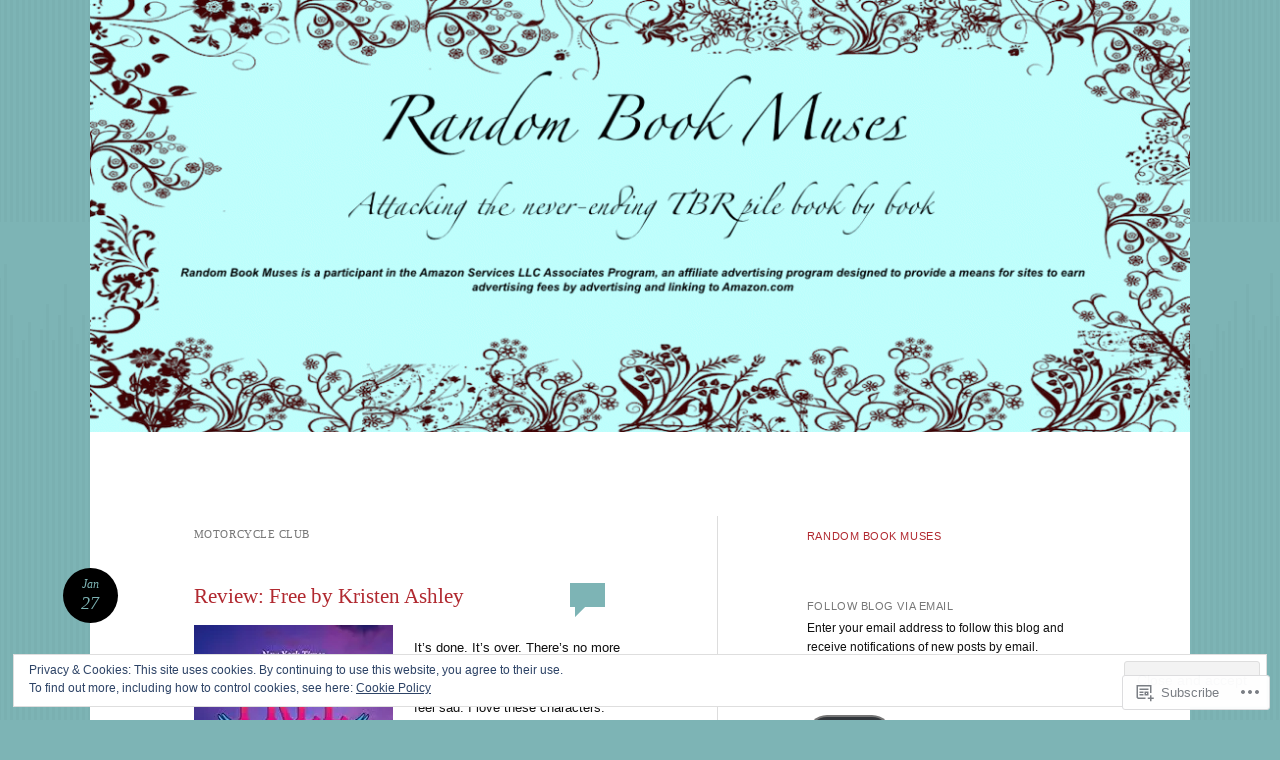

--- FILE ---
content_type: text/html; charset=UTF-8
request_url: https://randombookmuses.com/tag/motorcycle-club/
body_size: 29267
content:
<!DOCTYPE html>
<html lang="en">
<head>
<meta charset="UTF-8" />
<meta name="viewport" content="width=device-width" />
<title>motorcycle club | Random Book Muses</title>
<link rel="profile" href="http://gmpg.org/xfn/11" />
<link rel="pingback" href="https://randombookmuses.com/xmlrpc.php" />
<!--[if lt IE 9]>
<script src="https://s0.wp.com/wp-content/themes/pub/reddle/js/html5.js?m=1322254433i" type="text/javascript"></script>
<![endif]-->

<meta name='robots' content='max-image-preview:large' />

<!-- Async WordPress.com Remote Login -->
<script id="wpcom_remote_login_js">
var wpcom_remote_login_extra_auth = '';
function wpcom_remote_login_remove_dom_node_id( element_id ) {
	var dom_node = document.getElementById( element_id );
	if ( dom_node ) { dom_node.parentNode.removeChild( dom_node ); }
}
function wpcom_remote_login_remove_dom_node_classes( class_name ) {
	var dom_nodes = document.querySelectorAll( '.' + class_name );
	for ( var i = 0; i < dom_nodes.length; i++ ) {
		dom_nodes[ i ].parentNode.removeChild( dom_nodes[ i ] );
	}
}
function wpcom_remote_login_final_cleanup() {
	wpcom_remote_login_remove_dom_node_classes( "wpcom_remote_login_msg" );
	wpcom_remote_login_remove_dom_node_id( "wpcom_remote_login_key" );
	wpcom_remote_login_remove_dom_node_id( "wpcom_remote_login_validate" );
	wpcom_remote_login_remove_dom_node_id( "wpcom_remote_login_js" );
	wpcom_remote_login_remove_dom_node_id( "wpcom_request_access_iframe" );
	wpcom_remote_login_remove_dom_node_id( "wpcom_request_access_styles" );
}

// Watch for messages back from the remote login
window.addEventListener( "message", function( e ) {
	if ( e.origin === "https://r-login.wordpress.com" ) {
		var data = {};
		try {
			data = JSON.parse( e.data );
		} catch( e ) {
			wpcom_remote_login_final_cleanup();
			return;
		}

		if ( data.msg === 'LOGIN' ) {
			// Clean up the login check iframe
			wpcom_remote_login_remove_dom_node_id( "wpcom_remote_login_key" );

			var id_regex = new RegExp( /^[0-9]+$/ );
			var token_regex = new RegExp( /^.*|.*|.*$/ );
			if (
				token_regex.test( data.token )
				&& id_regex.test( data.wpcomid )
			) {
				// We have everything we need to ask for a login
				var script = document.createElement( "script" );
				script.setAttribute( "id", "wpcom_remote_login_validate" );
				script.src = '/remote-login.php?wpcom_remote_login=validate'
					+ '&wpcomid=' + data.wpcomid
					+ '&token=' + encodeURIComponent( data.token )
					+ '&host=' + window.location.protocol
					+ '//' + window.location.hostname
					+ '&postid=9234'
					+ '&is_singular=';
				document.body.appendChild( script );
			}

			return;
		}

		// Safari ITP, not logged in, so redirect
		if ( data.msg === 'LOGIN-REDIRECT' ) {
			window.location = 'https://wordpress.com/log-in?redirect_to=' + window.location.href;
			return;
		}

		// Safari ITP, storage access failed, remove the request
		if ( data.msg === 'LOGIN-REMOVE' ) {
			var css_zap = 'html { -webkit-transition: margin-top 1s; transition: margin-top 1s; } /* 9001 */ html { margin-top: 0 !important; } * html body { margin-top: 0 !important; } @media screen and ( max-width: 782px ) { html { margin-top: 0 !important; } * html body { margin-top: 0 !important; } }';
			var style_zap = document.createElement( 'style' );
			style_zap.type = 'text/css';
			style_zap.appendChild( document.createTextNode( css_zap ) );
			document.body.appendChild( style_zap );

			var e = document.getElementById( 'wpcom_request_access_iframe' );
			e.parentNode.removeChild( e );

			document.cookie = 'wordpress_com_login_access=denied; path=/; max-age=31536000';

			return;
		}

		// Safari ITP
		if ( data.msg === 'REQUEST_ACCESS' ) {
			console.log( 'request access: safari' );

			// Check ITP iframe enable/disable knob
			if ( wpcom_remote_login_extra_auth !== 'safari_itp_iframe' ) {
				return;
			}

			// If we are in a "private window" there is no ITP.
			var private_window = false;
			try {
				var opendb = window.openDatabase( null, null, null, null );
			} catch( e ) {
				private_window = true;
			}

			if ( private_window ) {
				console.log( 'private window' );
				return;
			}

			var iframe = document.createElement( 'iframe' );
			iframe.id = 'wpcom_request_access_iframe';
			iframe.setAttribute( 'scrolling', 'no' );
			iframe.setAttribute( 'sandbox', 'allow-storage-access-by-user-activation allow-scripts allow-same-origin allow-top-navigation-by-user-activation' );
			iframe.src = 'https://r-login.wordpress.com/remote-login.php?wpcom_remote_login=request_access&origin=' + encodeURIComponent( data.origin ) + '&wpcomid=' + encodeURIComponent( data.wpcomid );

			var css = 'html { -webkit-transition: margin-top 1s; transition: margin-top 1s; } /* 9001 */ html { margin-top: 46px !important; } * html body { margin-top: 46px !important; } @media screen and ( max-width: 660px ) { html { margin-top: 71px !important; } * html body { margin-top: 71px !important; } #wpcom_request_access_iframe { display: block; height: 71px !important; } } #wpcom_request_access_iframe { border: 0px; height: 46px; position: fixed; top: 0; left: 0; width: 100%; min-width: 100%; z-index: 99999; background: #23282d; } ';

			var style = document.createElement( 'style' );
			style.type = 'text/css';
			style.id = 'wpcom_request_access_styles';
			style.appendChild( document.createTextNode( css ) );
			document.body.appendChild( style );

			document.body.appendChild( iframe );
		}

		if ( data.msg === 'DONE' ) {
			wpcom_remote_login_final_cleanup();
		}
	}
}, false );

// Inject the remote login iframe after the page has had a chance to load
// more critical resources
window.addEventListener( "DOMContentLoaded", function( e ) {
	var iframe = document.createElement( "iframe" );
	iframe.style.display = "none";
	iframe.setAttribute( "scrolling", "no" );
	iframe.setAttribute( "id", "wpcom_remote_login_key" );
	iframe.src = "https://r-login.wordpress.com/remote-login.php"
		+ "?wpcom_remote_login=key"
		+ "&origin=aHR0cHM6Ly9yYW5kb21ib29rbXVzZXMuY29t"
		+ "&wpcomid=55289528"
		+ "&time=" + Math.floor( Date.now() / 1000 );
	document.body.appendChild( iframe );
}, false );
</script>
<link rel='dns-prefetch' href='//s0.wp.com' />
<link rel="alternate" type="application/rss+xml" title="Random Book Muses &raquo; Feed" href="https://randombookmuses.com/feed/" />
<link rel="alternate" type="application/rss+xml" title="Random Book Muses &raquo; Comments Feed" href="https://randombookmuses.com/comments/feed/" />
<link rel="alternate" type="application/rss+xml" title="Random Book Muses &raquo; motorcycle club Tag Feed" href="https://randombookmuses.com/tag/motorcycle-club/feed/" />
	<script type="text/javascript">
		/* <![CDATA[ */
		function addLoadEvent(func) {
			var oldonload = window.onload;
			if (typeof window.onload != 'function') {
				window.onload = func;
			} else {
				window.onload = function () {
					oldonload();
					func();
				}
			}
		}
		/* ]]> */
	</script>
	<link crossorigin='anonymous' rel='stylesheet' id='all-css-0-1' href='/wp-content/mu-plugins/widgets/eu-cookie-law/templates/style.css?m=1642463000i&cssminify=yes' type='text/css' media='all' />
<style id='wp-emoji-styles-inline-css'>

	img.wp-smiley, img.emoji {
		display: inline !important;
		border: none !important;
		box-shadow: none !important;
		height: 1em !important;
		width: 1em !important;
		margin: 0 0.07em !important;
		vertical-align: -0.1em !important;
		background: none !important;
		padding: 0 !important;
	}
/*# sourceURL=wp-emoji-styles-inline-css */
</style>
<link crossorigin='anonymous' rel='stylesheet' id='all-css-2-1' href='/wp-content/plugins/gutenberg-core/v22.4.2/build/styles/block-library/style.min.css?m=1769608164i&cssminify=yes' type='text/css' media='all' />
<style id='wp-block-library-inline-css'>
.has-text-align-justify {
	text-align:justify;
}
.has-text-align-justify{text-align:justify;}

/*# sourceURL=wp-block-library-inline-css */
</style><style id='global-styles-inline-css'>
:root{--wp--preset--aspect-ratio--square: 1;--wp--preset--aspect-ratio--4-3: 4/3;--wp--preset--aspect-ratio--3-4: 3/4;--wp--preset--aspect-ratio--3-2: 3/2;--wp--preset--aspect-ratio--2-3: 2/3;--wp--preset--aspect-ratio--16-9: 16/9;--wp--preset--aspect-ratio--9-16: 9/16;--wp--preset--color--black: #000000;--wp--preset--color--cyan-bluish-gray: #abb8c3;--wp--preset--color--white: #ffffff;--wp--preset--color--pale-pink: #f78da7;--wp--preset--color--vivid-red: #cf2e2e;--wp--preset--color--luminous-vivid-orange: #ff6900;--wp--preset--color--luminous-vivid-amber: #fcb900;--wp--preset--color--light-green-cyan: #7bdcb5;--wp--preset--color--vivid-green-cyan: #00d084;--wp--preset--color--pale-cyan-blue: #8ed1fc;--wp--preset--color--vivid-cyan-blue: #0693e3;--wp--preset--color--vivid-purple: #9b51e0;--wp--preset--gradient--vivid-cyan-blue-to-vivid-purple: linear-gradient(135deg,rgb(6,147,227) 0%,rgb(155,81,224) 100%);--wp--preset--gradient--light-green-cyan-to-vivid-green-cyan: linear-gradient(135deg,rgb(122,220,180) 0%,rgb(0,208,130) 100%);--wp--preset--gradient--luminous-vivid-amber-to-luminous-vivid-orange: linear-gradient(135deg,rgb(252,185,0) 0%,rgb(255,105,0) 100%);--wp--preset--gradient--luminous-vivid-orange-to-vivid-red: linear-gradient(135deg,rgb(255,105,0) 0%,rgb(207,46,46) 100%);--wp--preset--gradient--very-light-gray-to-cyan-bluish-gray: linear-gradient(135deg,rgb(238,238,238) 0%,rgb(169,184,195) 100%);--wp--preset--gradient--cool-to-warm-spectrum: linear-gradient(135deg,rgb(74,234,220) 0%,rgb(151,120,209) 20%,rgb(207,42,186) 40%,rgb(238,44,130) 60%,rgb(251,105,98) 80%,rgb(254,248,76) 100%);--wp--preset--gradient--blush-light-purple: linear-gradient(135deg,rgb(255,206,236) 0%,rgb(152,150,240) 100%);--wp--preset--gradient--blush-bordeaux: linear-gradient(135deg,rgb(254,205,165) 0%,rgb(254,45,45) 50%,rgb(107,0,62) 100%);--wp--preset--gradient--luminous-dusk: linear-gradient(135deg,rgb(255,203,112) 0%,rgb(199,81,192) 50%,rgb(65,88,208) 100%);--wp--preset--gradient--pale-ocean: linear-gradient(135deg,rgb(255,245,203) 0%,rgb(182,227,212) 50%,rgb(51,167,181) 100%);--wp--preset--gradient--electric-grass: linear-gradient(135deg,rgb(202,248,128) 0%,rgb(113,206,126) 100%);--wp--preset--gradient--midnight: linear-gradient(135deg,rgb(2,3,129) 0%,rgb(40,116,252) 100%);--wp--preset--font-size--small: 13px;--wp--preset--font-size--medium: 20px;--wp--preset--font-size--large: 36px;--wp--preset--font-size--x-large: 42px;--wp--preset--font-family--albert-sans: 'Albert Sans', sans-serif;--wp--preset--font-family--alegreya: Alegreya, serif;--wp--preset--font-family--arvo: Arvo, serif;--wp--preset--font-family--bodoni-moda: 'Bodoni Moda', serif;--wp--preset--font-family--bricolage-grotesque: 'Bricolage Grotesque', sans-serif;--wp--preset--font-family--cabin: Cabin, sans-serif;--wp--preset--font-family--chivo: Chivo, sans-serif;--wp--preset--font-family--commissioner: Commissioner, sans-serif;--wp--preset--font-family--cormorant: Cormorant, serif;--wp--preset--font-family--courier-prime: 'Courier Prime', monospace;--wp--preset--font-family--crimson-pro: 'Crimson Pro', serif;--wp--preset--font-family--dm-mono: 'DM Mono', monospace;--wp--preset--font-family--dm-sans: 'DM Sans', sans-serif;--wp--preset--font-family--dm-serif-display: 'DM Serif Display', serif;--wp--preset--font-family--domine: Domine, serif;--wp--preset--font-family--eb-garamond: 'EB Garamond', serif;--wp--preset--font-family--epilogue: Epilogue, sans-serif;--wp--preset--font-family--fahkwang: Fahkwang, sans-serif;--wp--preset--font-family--figtree: Figtree, sans-serif;--wp--preset--font-family--fira-sans: 'Fira Sans', sans-serif;--wp--preset--font-family--fjalla-one: 'Fjalla One', sans-serif;--wp--preset--font-family--fraunces: Fraunces, serif;--wp--preset--font-family--gabarito: Gabarito, system-ui;--wp--preset--font-family--ibm-plex-mono: 'IBM Plex Mono', monospace;--wp--preset--font-family--ibm-plex-sans: 'IBM Plex Sans', sans-serif;--wp--preset--font-family--ibarra-real-nova: 'Ibarra Real Nova', serif;--wp--preset--font-family--instrument-serif: 'Instrument Serif', serif;--wp--preset--font-family--inter: Inter, sans-serif;--wp--preset--font-family--josefin-sans: 'Josefin Sans', sans-serif;--wp--preset--font-family--jost: Jost, sans-serif;--wp--preset--font-family--libre-baskerville: 'Libre Baskerville', serif;--wp--preset--font-family--libre-franklin: 'Libre Franklin', sans-serif;--wp--preset--font-family--literata: Literata, serif;--wp--preset--font-family--lora: Lora, serif;--wp--preset--font-family--merriweather: Merriweather, serif;--wp--preset--font-family--montserrat: Montserrat, sans-serif;--wp--preset--font-family--newsreader: Newsreader, serif;--wp--preset--font-family--noto-sans-mono: 'Noto Sans Mono', sans-serif;--wp--preset--font-family--nunito: Nunito, sans-serif;--wp--preset--font-family--open-sans: 'Open Sans', sans-serif;--wp--preset--font-family--overpass: Overpass, sans-serif;--wp--preset--font-family--pt-serif: 'PT Serif', serif;--wp--preset--font-family--petrona: Petrona, serif;--wp--preset--font-family--piazzolla: Piazzolla, serif;--wp--preset--font-family--playfair-display: 'Playfair Display', serif;--wp--preset--font-family--plus-jakarta-sans: 'Plus Jakarta Sans', sans-serif;--wp--preset--font-family--poppins: Poppins, sans-serif;--wp--preset--font-family--raleway: Raleway, sans-serif;--wp--preset--font-family--roboto: Roboto, sans-serif;--wp--preset--font-family--roboto-slab: 'Roboto Slab', serif;--wp--preset--font-family--rubik: Rubik, sans-serif;--wp--preset--font-family--rufina: Rufina, serif;--wp--preset--font-family--sora: Sora, sans-serif;--wp--preset--font-family--source-sans-3: 'Source Sans 3', sans-serif;--wp--preset--font-family--source-serif-4: 'Source Serif 4', serif;--wp--preset--font-family--space-mono: 'Space Mono', monospace;--wp--preset--font-family--syne: Syne, sans-serif;--wp--preset--font-family--texturina: Texturina, serif;--wp--preset--font-family--urbanist: Urbanist, sans-serif;--wp--preset--font-family--work-sans: 'Work Sans', sans-serif;--wp--preset--spacing--20: 0.44rem;--wp--preset--spacing--30: 0.67rem;--wp--preset--spacing--40: 1rem;--wp--preset--spacing--50: 1.5rem;--wp--preset--spacing--60: 2.25rem;--wp--preset--spacing--70: 3.38rem;--wp--preset--spacing--80: 5.06rem;--wp--preset--shadow--natural: 6px 6px 9px rgba(0, 0, 0, 0.2);--wp--preset--shadow--deep: 12px 12px 50px rgba(0, 0, 0, 0.4);--wp--preset--shadow--sharp: 6px 6px 0px rgba(0, 0, 0, 0.2);--wp--preset--shadow--outlined: 6px 6px 0px -3px rgb(255, 255, 255), 6px 6px rgb(0, 0, 0);--wp--preset--shadow--crisp: 6px 6px 0px rgb(0, 0, 0);}:where(body) { margin: 0; }:where(.is-layout-flex){gap: 0.5em;}:where(.is-layout-grid){gap: 0.5em;}body .is-layout-flex{display: flex;}.is-layout-flex{flex-wrap: wrap;align-items: center;}.is-layout-flex > :is(*, div){margin: 0;}body .is-layout-grid{display: grid;}.is-layout-grid > :is(*, div){margin: 0;}body{padding-top: 0px;padding-right: 0px;padding-bottom: 0px;padding-left: 0px;}:root :where(.wp-element-button, .wp-block-button__link){background-color: #32373c;border-width: 0;color: #fff;font-family: inherit;font-size: inherit;font-style: inherit;font-weight: inherit;letter-spacing: inherit;line-height: inherit;padding-top: calc(0.667em + 2px);padding-right: calc(1.333em + 2px);padding-bottom: calc(0.667em + 2px);padding-left: calc(1.333em + 2px);text-decoration: none;text-transform: inherit;}.has-black-color{color: var(--wp--preset--color--black) !important;}.has-cyan-bluish-gray-color{color: var(--wp--preset--color--cyan-bluish-gray) !important;}.has-white-color{color: var(--wp--preset--color--white) !important;}.has-pale-pink-color{color: var(--wp--preset--color--pale-pink) !important;}.has-vivid-red-color{color: var(--wp--preset--color--vivid-red) !important;}.has-luminous-vivid-orange-color{color: var(--wp--preset--color--luminous-vivid-orange) !important;}.has-luminous-vivid-amber-color{color: var(--wp--preset--color--luminous-vivid-amber) !important;}.has-light-green-cyan-color{color: var(--wp--preset--color--light-green-cyan) !important;}.has-vivid-green-cyan-color{color: var(--wp--preset--color--vivid-green-cyan) !important;}.has-pale-cyan-blue-color{color: var(--wp--preset--color--pale-cyan-blue) !important;}.has-vivid-cyan-blue-color{color: var(--wp--preset--color--vivid-cyan-blue) !important;}.has-vivid-purple-color{color: var(--wp--preset--color--vivid-purple) !important;}.has-black-background-color{background-color: var(--wp--preset--color--black) !important;}.has-cyan-bluish-gray-background-color{background-color: var(--wp--preset--color--cyan-bluish-gray) !important;}.has-white-background-color{background-color: var(--wp--preset--color--white) !important;}.has-pale-pink-background-color{background-color: var(--wp--preset--color--pale-pink) !important;}.has-vivid-red-background-color{background-color: var(--wp--preset--color--vivid-red) !important;}.has-luminous-vivid-orange-background-color{background-color: var(--wp--preset--color--luminous-vivid-orange) !important;}.has-luminous-vivid-amber-background-color{background-color: var(--wp--preset--color--luminous-vivid-amber) !important;}.has-light-green-cyan-background-color{background-color: var(--wp--preset--color--light-green-cyan) !important;}.has-vivid-green-cyan-background-color{background-color: var(--wp--preset--color--vivid-green-cyan) !important;}.has-pale-cyan-blue-background-color{background-color: var(--wp--preset--color--pale-cyan-blue) !important;}.has-vivid-cyan-blue-background-color{background-color: var(--wp--preset--color--vivid-cyan-blue) !important;}.has-vivid-purple-background-color{background-color: var(--wp--preset--color--vivid-purple) !important;}.has-black-border-color{border-color: var(--wp--preset--color--black) !important;}.has-cyan-bluish-gray-border-color{border-color: var(--wp--preset--color--cyan-bluish-gray) !important;}.has-white-border-color{border-color: var(--wp--preset--color--white) !important;}.has-pale-pink-border-color{border-color: var(--wp--preset--color--pale-pink) !important;}.has-vivid-red-border-color{border-color: var(--wp--preset--color--vivid-red) !important;}.has-luminous-vivid-orange-border-color{border-color: var(--wp--preset--color--luminous-vivid-orange) !important;}.has-luminous-vivid-amber-border-color{border-color: var(--wp--preset--color--luminous-vivid-amber) !important;}.has-light-green-cyan-border-color{border-color: var(--wp--preset--color--light-green-cyan) !important;}.has-vivid-green-cyan-border-color{border-color: var(--wp--preset--color--vivid-green-cyan) !important;}.has-pale-cyan-blue-border-color{border-color: var(--wp--preset--color--pale-cyan-blue) !important;}.has-vivid-cyan-blue-border-color{border-color: var(--wp--preset--color--vivid-cyan-blue) !important;}.has-vivid-purple-border-color{border-color: var(--wp--preset--color--vivid-purple) !important;}.has-vivid-cyan-blue-to-vivid-purple-gradient-background{background: var(--wp--preset--gradient--vivid-cyan-blue-to-vivid-purple) !important;}.has-light-green-cyan-to-vivid-green-cyan-gradient-background{background: var(--wp--preset--gradient--light-green-cyan-to-vivid-green-cyan) !important;}.has-luminous-vivid-amber-to-luminous-vivid-orange-gradient-background{background: var(--wp--preset--gradient--luminous-vivid-amber-to-luminous-vivid-orange) !important;}.has-luminous-vivid-orange-to-vivid-red-gradient-background{background: var(--wp--preset--gradient--luminous-vivid-orange-to-vivid-red) !important;}.has-very-light-gray-to-cyan-bluish-gray-gradient-background{background: var(--wp--preset--gradient--very-light-gray-to-cyan-bluish-gray) !important;}.has-cool-to-warm-spectrum-gradient-background{background: var(--wp--preset--gradient--cool-to-warm-spectrum) !important;}.has-blush-light-purple-gradient-background{background: var(--wp--preset--gradient--blush-light-purple) !important;}.has-blush-bordeaux-gradient-background{background: var(--wp--preset--gradient--blush-bordeaux) !important;}.has-luminous-dusk-gradient-background{background: var(--wp--preset--gradient--luminous-dusk) !important;}.has-pale-ocean-gradient-background{background: var(--wp--preset--gradient--pale-ocean) !important;}.has-electric-grass-gradient-background{background: var(--wp--preset--gradient--electric-grass) !important;}.has-midnight-gradient-background{background: var(--wp--preset--gradient--midnight) !important;}.has-small-font-size{font-size: var(--wp--preset--font-size--small) !important;}.has-medium-font-size{font-size: var(--wp--preset--font-size--medium) !important;}.has-large-font-size{font-size: var(--wp--preset--font-size--large) !important;}.has-x-large-font-size{font-size: var(--wp--preset--font-size--x-large) !important;}.has-albert-sans-font-family{font-family: var(--wp--preset--font-family--albert-sans) !important;}.has-alegreya-font-family{font-family: var(--wp--preset--font-family--alegreya) !important;}.has-arvo-font-family{font-family: var(--wp--preset--font-family--arvo) !important;}.has-bodoni-moda-font-family{font-family: var(--wp--preset--font-family--bodoni-moda) !important;}.has-bricolage-grotesque-font-family{font-family: var(--wp--preset--font-family--bricolage-grotesque) !important;}.has-cabin-font-family{font-family: var(--wp--preset--font-family--cabin) !important;}.has-chivo-font-family{font-family: var(--wp--preset--font-family--chivo) !important;}.has-commissioner-font-family{font-family: var(--wp--preset--font-family--commissioner) !important;}.has-cormorant-font-family{font-family: var(--wp--preset--font-family--cormorant) !important;}.has-courier-prime-font-family{font-family: var(--wp--preset--font-family--courier-prime) !important;}.has-crimson-pro-font-family{font-family: var(--wp--preset--font-family--crimson-pro) !important;}.has-dm-mono-font-family{font-family: var(--wp--preset--font-family--dm-mono) !important;}.has-dm-sans-font-family{font-family: var(--wp--preset--font-family--dm-sans) !important;}.has-dm-serif-display-font-family{font-family: var(--wp--preset--font-family--dm-serif-display) !important;}.has-domine-font-family{font-family: var(--wp--preset--font-family--domine) !important;}.has-eb-garamond-font-family{font-family: var(--wp--preset--font-family--eb-garamond) !important;}.has-epilogue-font-family{font-family: var(--wp--preset--font-family--epilogue) !important;}.has-fahkwang-font-family{font-family: var(--wp--preset--font-family--fahkwang) !important;}.has-figtree-font-family{font-family: var(--wp--preset--font-family--figtree) !important;}.has-fira-sans-font-family{font-family: var(--wp--preset--font-family--fira-sans) !important;}.has-fjalla-one-font-family{font-family: var(--wp--preset--font-family--fjalla-one) !important;}.has-fraunces-font-family{font-family: var(--wp--preset--font-family--fraunces) !important;}.has-gabarito-font-family{font-family: var(--wp--preset--font-family--gabarito) !important;}.has-ibm-plex-mono-font-family{font-family: var(--wp--preset--font-family--ibm-plex-mono) !important;}.has-ibm-plex-sans-font-family{font-family: var(--wp--preset--font-family--ibm-plex-sans) !important;}.has-ibarra-real-nova-font-family{font-family: var(--wp--preset--font-family--ibarra-real-nova) !important;}.has-instrument-serif-font-family{font-family: var(--wp--preset--font-family--instrument-serif) !important;}.has-inter-font-family{font-family: var(--wp--preset--font-family--inter) !important;}.has-josefin-sans-font-family{font-family: var(--wp--preset--font-family--josefin-sans) !important;}.has-jost-font-family{font-family: var(--wp--preset--font-family--jost) !important;}.has-libre-baskerville-font-family{font-family: var(--wp--preset--font-family--libre-baskerville) !important;}.has-libre-franklin-font-family{font-family: var(--wp--preset--font-family--libre-franklin) !important;}.has-literata-font-family{font-family: var(--wp--preset--font-family--literata) !important;}.has-lora-font-family{font-family: var(--wp--preset--font-family--lora) !important;}.has-merriweather-font-family{font-family: var(--wp--preset--font-family--merriweather) !important;}.has-montserrat-font-family{font-family: var(--wp--preset--font-family--montserrat) !important;}.has-newsreader-font-family{font-family: var(--wp--preset--font-family--newsreader) !important;}.has-noto-sans-mono-font-family{font-family: var(--wp--preset--font-family--noto-sans-mono) !important;}.has-nunito-font-family{font-family: var(--wp--preset--font-family--nunito) !important;}.has-open-sans-font-family{font-family: var(--wp--preset--font-family--open-sans) !important;}.has-overpass-font-family{font-family: var(--wp--preset--font-family--overpass) !important;}.has-pt-serif-font-family{font-family: var(--wp--preset--font-family--pt-serif) !important;}.has-petrona-font-family{font-family: var(--wp--preset--font-family--petrona) !important;}.has-piazzolla-font-family{font-family: var(--wp--preset--font-family--piazzolla) !important;}.has-playfair-display-font-family{font-family: var(--wp--preset--font-family--playfair-display) !important;}.has-plus-jakarta-sans-font-family{font-family: var(--wp--preset--font-family--plus-jakarta-sans) !important;}.has-poppins-font-family{font-family: var(--wp--preset--font-family--poppins) !important;}.has-raleway-font-family{font-family: var(--wp--preset--font-family--raleway) !important;}.has-roboto-font-family{font-family: var(--wp--preset--font-family--roboto) !important;}.has-roboto-slab-font-family{font-family: var(--wp--preset--font-family--roboto-slab) !important;}.has-rubik-font-family{font-family: var(--wp--preset--font-family--rubik) !important;}.has-rufina-font-family{font-family: var(--wp--preset--font-family--rufina) !important;}.has-sora-font-family{font-family: var(--wp--preset--font-family--sora) !important;}.has-source-sans-3-font-family{font-family: var(--wp--preset--font-family--source-sans-3) !important;}.has-source-serif-4-font-family{font-family: var(--wp--preset--font-family--source-serif-4) !important;}.has-space-mono-font-family{font-family: var(--wp--preset--font-family--space-mono) !important;}.has-syne-font-family{font-family: var(--wp--preset--font-family--syne) !important;}.has-texturina-font-family{font-family: var(--wp--preset--font-family--texturina) !important;}.has-urbanist-font-family{font-family: var(--wp--preset--font-family--urbanist) !important;}.has-work-sans-font-family{font-family: var(--wp--preset--font-family--work-sans) !important;}
/*# sourceURL=global-styles-inline-css */
</style>

<style id='classic-theme-styles-inline-css'>
.wp-block-button__link{background-color:#32373c;border-radius:9999px;box-shadow:none;color:#fff;font-size:1.125em;padding:calc(.667em + 2px) calc(1.333em + 2px);text-decoration:none}.wp-block-file__button{background:#32373c;color:#fff}.wp-block-accordion-heading{margin:0}.wp-block-accordion-heading__toggle{background-color:inherit!important;color:inherit!important}.wp-block-accordion-heading__toggle:not(:focus-visible){outline:none}.wp-block-accordion-heading__toggle:focus,.wp-block-accordion-heading__toggle:hover{background-color:inherit!important;border:none;box-shadow:none;color:inherit;padding:var(--wp--preset--spacing--20,1em) 0;text-decoration:none}.wp-block-accordion-heading__toggle:focus-visible{outline:auto;outline-offset:0}
/*# sourceURL=/wp-content/plugins/gutenberg-core/v22.4.2/build/styles/block-library/classic.min.css */
</style>
<link crossorigin='anonymous' rel='stylesheet' id='all-css-4-1' href='/_static/??-eJx9jtsKwjAQRH/IzRJbvDyI39Iki0az7ZJNWvx7I0IVBF/mYThnGFwE/DQWGgtKqpc4KvrJpcnfFbfGHowFjSyJINNsegxRy0qAlkci41U3+DXEFT5bmVrPMpQXwRTiQIm4Yf+0RZoDzkkmVWjJsTKUaxP1x3vXKNVhphAS4XrrzCe77+3u2HV9d3sCqBVWwQ==&cssminify=yes' type='text/css' media='all' />
<style id='jetpack_facebook_likebox-inline-css'>
.widget_facebook_likebox {
	overflow: hidden;
}

/*# sourceURL=/wp-content/mu-plugins/jetpack-plugin/moon/modules/widgets/facebook-likebox/style.css */
</style>
<link crossorigin='anonymous' rel='stylesheet' id='all-css-6-1' href='/_static/??-eJzTLy/QTc7PK0nNK9HPLdUtyClNz8wr1i9KTcrJTwcy0/WTi5G5ekCujj52Temp+bo5+cmJJZn5eSgc3bScxMwikFb7XFtDE1NLExMLc0OTLACohS2q&cssminify=yes' type='text/css' media='all' />
<style id='jetpack-global-styles-frontend-style-inline-css'>
:root { --font-headings: unset; --font-base: unset; --font-headings-default: -apple-system,BlinkMacSystemFont,"Segoe UI",Roboto,Oxygen-Sans,Ubuntu,Cantarell,"Helvetica Neue",sans-serif; --font-base-default: -apple-system,BlinkMacSystemFont,"Segoe UI",Roboto,Oxygen-Sans,Ubuntu,Cantarell,"Helvetica Neue",sans-serif;}
/*# sourceURL=jetpack-global-styles-frontend-style-inline-css */
</style>
<link crossorigin='anonymous' rel='stylesheet' id='all-css-8-1' href='/wp-content/themes/h4/global.css?m=1420737423i&cssminify=yes' type='text/css' media='all' />
<script type="text/javascript" id="wpcom-actionbar-placeholder-js-extra">
/* <![CDATA[ */
var actionbardata = {"siteID":"55289528","postID":"0","siteURL":"https://randombookmuses.com","xhrURL":"https://randombookmuses.com/wp-admin/admin-ajax.php","nonce":"5052146ce4","isLoggedIn":"","statusMessage":"","subsEmailDefault":"instantly","proxyScriptUrl":"https://s0.wp.com/wp-content/js/wpcom-proxy-request.js?m=1513050504i&amp;ver=20211021","i18n":{"followedText":"New posts from this site will now appear in your \u003Ca href=\"https://wordpress.com/reader\"\u003EReader\u003C/a\u003E","foldBar":"Collapse this bar","unfoldBar":"Expand this bar","shortLinkCopied":"Shortlink copied to clipboard."}};
//# sourceURL=wpcom-actionbar-placeholder-js-extra
/* ]]> */
</script>
<script type="text/javascript" id="jetpack-mu-wpcom-settings-js-before">
/* <![CDATA[ */
var JETPACK_MU_WPCOM_SETTINGS = {"assetsUrl":"https://s0.wp.com/wp-content/mu-plugins/jetpack-mu-wpcom-plugin/moon/jetpack_vendor/automattic/jetpack-mu-wpcom/src/build/"};
//# sourceURL=jetpack-mu-wpcom-settings-js-before
/* ]]> */
</script>
<script crossorigin='anonymous' type='text/javascript'  src='/_static/??/wp-content/js/rlt-proxy.js,/wp-content/blog-plugins/wordads-classes/js/cmp/v2/cmp-non-gdpr.js?m=1720530689j'></script>
<script type="text/javascript" id="rlt-proxy-js-after">
/* <![CDATA[ */
	rltInitialize( {"token":null,"iframeOrigins":["https:\/\/widgets.wp.com"]} );
//# sourceURL=rlt-proxy-js-after
/* ]]> */
</script>
<link rel="EditURI" type="application/rsd+xml" title="RSD" href="https://randombookmuses.wordpress.com/xmlrpc.php?rsd" />
<meta name="generator" content="WordPress.com" />

<!-- Jetpack Open Graph Tags -->
<meta property="og:type" content="website" />
<meta property="og:title" content="motorcycle club &#8211; Random Book Muses" />
<meta property="og:url" content="https://randombookmuses.com/tag/motorcycle-club/" />
<meta property="og:site_name" content="Random Book Muses" />
<meta property="og:image" content="https://s0.wp.com/i/blank.jpg?m=1383295312i" />
<meta property="og:image:width" content="200" />
<meta property="og:image:height" content="200" />
<meta property="og:image:alt" content="" />
<meta property="og:locale" content="en_US" />
<meta name="twitter:creator" content="@randombookmuses" />
<meta name="twitter:site" content="@randombookmuses" />

<!-- End Jetpack Open Graph Tags -->
<link rel="shortcut icon" type="image/x-icon" href="https://s0.wp.com/i/favicon.ico?m=1713425267i" sizes="16x16 24x24 32x32 48x48" />
<link rel="icon" type="image/x-icon" href="https://s0.wp.com/i/favicon.ico?m=1713425267i" sizes="16x16 24x24 32x32 48x48" />
<link rel="apple-touch-icon" href="https://s0.wp.com/i/webclip.png?m=1713868326i" />
<link rel='openid.server' href='https://randombookmuses.com/?openidserver=1' />
<link rel='openid.delegate' href='https://randombookmuses.com/' />
<link rel="search" type="application/opensearchdescription+xml" href="https://randombookmuses.com/osd.xml" title="Random Book Muses" />
<link rel="search" type="application/opensearchdescription+xml" href="https://s1.wp.com/opensearch.xml" title="WordPress.com" />
<meta name="theme-color" content="#7db4b5" />
<style type="text/css">.recentcomments a{display:inline !important;padding:0 !important;margin:0 !important;}</style>		<style type="text/css">
			.recentcomments a {
				display: inline !important;
				padding: 0 !important;
				margin: 0 !important;
			}

			table.recentcommentsavatartop img.avatar, table.recentcommentsavatarend img.avatar {
				border: 0px;
				margin: 0;
			}

			table.recentcommentsavatartop a, table.recentcommentsavatarend a {
				border: 0px !important;
				background-color: transparent !important;
			}

			td.recentcommentsavatarend, td.recentcommentsavatartop {
				padding: 0px 0px 1px 0px;
				margin: 0px;
			}

			td.recentcommentstextend {
				border: none !important;
				padding: 0px 0px 2px 10px;
			}

			.rtl td.recentcommentstextend {
				padding: 0px 10px 2px 0px;
			}

			td.recentcommentstexttop {
				border: none;
				padding: 0px 0px 0px 10px;
			}

			.rtl td.recentcommentstexttop {
				padding: 0px 10px 0px 0px;
			}
		</style>
		<meta name="description" content="Posts about motorcycle club written by Random Book Muses" />
	<style type="text/css">
	#masthead img {
		float: left;
	}
			#masthead > .site-branding {
			padding: 0;
		}
		#site-title,
		#site-description {
			position: absolute !important;
			clip: rect(1px 1px 1px 1px); /* IE6, IE7 */
			clip: rect(1px, 1px, 1px, 1px);
		}
			#header-image {
			margin-bottom: 3.23em;
		}
		</style>
	<style type="text/css" id="custom-background-css">
body.custom-background { background-color: #7db4b5; }
</style>
			<script type="text/javascript">

			window.doNotSellCallback = function() {

				var linkElements = [
					'a[href="https://wordpress.com/?ref=footer_blog"]',
					'a[href="https://wordpress.com/?ref=footer_website"]',
					'a[href="https://wordpress.com/?ref=vertical_footer"]',
					'a[href^="https://wordpress.com/?ref=footer_segment_"]',
				].join(',');

				var dnsLink = document.createElement( 'a' );
				dnsLink.href = 'https://wordpress.com/advertising-program-optout/';
				dnsLink.classList.add( 'do-not-sell-link' );
				dnsLink.rel = 'nofollow';
				dnsLink.style.marginLeft = '0.5em';
				dnsLink.textContent = 'Do Not Sell or Share My Personal Information';

				var creditLinks = document.querySelectorAll( linkElements );

				if ( 0 === creditLinks.length ) {
					return false;
				}

				Array.prototype.forEach.call( creditLinks, function( el ) {
					el.insertAdjacentElement( 'afterend', dnsLink );
				});

				return true;
			};

		</script>
		<style type="text/css" id="custom-colors-css">body.custom-background {
	background-repeat: repeat;
}
#access a, #access.toggled .nav-menu { border-color: #444444;}
#access a, #access.toggled .nav-menu { border-color: rgba( 68, 68, 68, 0.5 );}
.taxonomy-links a, .taxonomy-links a:visited,.edit-link a, .edit-link a:visited { color: #000000;}
#access.toggled ul ul ul { border-top-color: #444444;}
#access.toggled ul ul ul { border-top-color: rgba( 68, 68, 68, 0.5 );}
#access.toggled ul ul li { border-bottom-color: #444444;}
#access.toggled ul ul li { border-bottom-color: rgba( 68, 68, 68, 0.5 );}
#wp-calendar tbody td { border-color: #000000;}
#wp-calendar tbody td { border-color: rgba( 0, 0, 0, 0.1 );}
a img { border-color: #000000;}
a img { border-color: rgba( 0, 0, 0, 0.1 );}
hr { border-color: #000000;}
hr { border-color: rgba( 0, 0, 0, 0.1 );}
#access ul ul a { color: #FFE8EF;}
.taxonomy-links,.edit-link { color: #000000;}
#site-info { color: #7C7C7C;}
#wp-calendar tbody td { color: #000000;}
h3,h4,h5,h6 { color: #6D6D6D;}
#supplementary .widget-title { color: #B5B5B5;}
#access ul ul li { border-color: #a41c23;}
#access ul ul li { border-color: rgba( 164, 28, 35, 0.1 );}
#access ul ul { border-color: #a41c23;}
#access ul ul { border-color: rgba( 164, 28, 35, 0.1 );}
body { background-color: #7db4b5;}
pre { background-color: #7db4b5;}
#access a, #access .menu-toggle { color: #8EBCBC;}
#access.toggled ul ul a, #access.toggled ul ul a:hover,	#access.toggled ul ul :hover > a { color: #8EBCBC;}
.taxonomy-links, .edit-link,.image-attachment #content .edit-link { background-color: #7db4b5;}
.comments-link a { background-color: #7db4b5;}
.comments-link a:before { border-left-color: #7db4b5;}
footer .permalink,.image-attachment #content footer .permalink { color: #7DB4B5;}
.indexed .format-image .entry-header,.indexed .format-image .entry-summary { color: #7db4b5;}
.indexed .format-image a:hover,.indexed .format-image a:focus,.indexed .format-image a:active { color: #7db4b5;}
.indexed .format-image .taxonomy-links a,.indexed .format-image .taxonomy-links a:hover,.indexed .format-image .taxonomy-links a:focus,.indexed .format-image .taxonomy-links a:active,.indexed .format-image .edit-link a { color: #000000;}
#wp-calendar tbody td { background-color: #7db4b5;}
#site-title a:hover,#site-title a:focus,#site-title a:active { color: #000000;}
#access { background-color: #000000;}
#access ul ul { background-color: #000000;}
#access ul ul :hover > a { background-color: #000000;}
.entry-title a:hover,.entry-title a:focus,.entry-title a:active { color: #000000;}
footer .permalink,.image-attachment #content footer .permalink { background-color: #000000;}
.entry-image { background-color: #000000;}
.indexed .format-image .entry-header,.indexed .format-image .entry-summary { background-color: #000000;}
.indexed .format-image .taxonomy-links,.indexed .format-image .edit-link { background-color: #000000;}
.comment .comment-author:before,.image-attachment .commentlist > .comment .comment-author:before { background-color: #000000;}
#colophon,#supplementary { background-color: #000000;}
#page #supplementary .widget-area { background-color: #000000;}
a { color: #B12930;}
#colophon a { color: #D54D54;}
#wp-calendar tbody td a { color: #000000;}
a:visited { color: #B12930;}
#access li:hover > a { border-color: #b12930;}
#access li.current_page_item a,#access li.current-menu-item a { border-color: #b12930;}
.byline a:hover,.byline a:focus,.byline a:active { border-color: #b12930;}
.byline a:hover,.byline a:focus,.byline a:active { color: #b12930;}
.taxonomy-links a:hover,.taxonomy-links a:focus,.taxonomy-links a:active,.edit-link a:hover,.edit-link a:focus,.edit-link a:active,.edit-link a:visited { color: #000000;}
.comments-link a:hover,.comments-link a:focus,.comments-link a:active { background-color: #b12930;}
.comments-link a:hover:before { border-left-color: #b12930;}
footer .permalink:hover,footer .permalink:focus,footer .permalink:active { color: #D54D54;}
.comment-time:hover,.comment-time:focus,.comment-time:active { color: #b12930;}
#access li:hover > a { color: #FFFFFF;}
#access ul ul *:hover > a { color: #FFFFFF;}
.comments-link a:hover,.comments-link a:focus,.comments-link a:active { color: #ffffff;}
img#wpstats { background-color: #ffffff;}
</style>
<script type="text/javascript">
	window.google_analytics_uacct = "UA-52447-2";
</script>

<script type="text/javascript">
	var _gaq = _gaq || [];
	_gaq.push(['_setAccount', 'UA-52447-2']);
	_gaq.push(['_gat._anonymizeIp']);
	_gaq.push(['_setDomainName', 'none']);
	_gaq.push(['_setAllowLinker', true]);
	_gaq.push(['_initData']);
	_gaq.push(['_trackPageview']);

	(function() {
		var ga = document.createElement('script'); ga.type = 'text/javascript'; ga.async = true;
		ga.src = ('https:' == document.location.protocol ? 'https://ssl' : 'http://www') + '.google-analytics.com/ga.js';
		(document.getElementsByTagName('head')[0] || document.getElementsByTagName('body')[0]).appendChild(ga);
	})();
</script>
<link crossorigin='anonymous' rel='stylesheet' id='all-css-0-3' href='/_static/??-eJyVjkEKwkAMRS9kG2rR4kI8irTpIGknyTCZ0OtXsRXc6fJ9Ho8PS6pQpQQpwF6l6A8SgymU1OO8MbCqwJ0EYYiKs4EtlEKu0ewAvxdYR4/BAPusbiF+pH34N/i+5BRHMB8MM6VC+pS/qGaSV/nG16Y7tZfu3DbHaQXdH15M&cssminify=yes' type='text/css' media='all' />
</head>

<body class="archive tag tag-motorcycle-club tag-1239946 custom-background wp-theme-pubreddle customizer-styles-applied primary secondary indexed single-author fixed jetpack-reblog-enabled">
<div id="page" class="hfeed">
	<header id="masthead" role="banner">
		<div class="site-branding">
			<h1 id="site-title"><a href="https://randombookmuses.com/" title="Random Book Muses" rel="home">Random Book Muses</a></h1>
			<h2 id="site-description">Attacking the Neverending TBR Pile, book by book</h2>
		</div><!-- .site-branding -->

				<a href="https://randombookmuses.com/" rel="home">
			<img id="header-image" src="https://randombookmuses.com/wp-content/uploads/2016/04/cropped-final1.gif" width="1120" height="440" alt="" />
		</a>
		
			</header><!-- #masthead -->

	<div id="main">
		<section id="primary">
			<div id="content" role="main">

			
				<header class="page-header">
					<h1 class="page-title">
						motorcycle club					</h1>
									</header>

					<nav id="nav-above">
		<h1 class="assistive-text section-heading">Post navigation</h1>

	
	</nav><!-- #nav-above -->
	
								
					
<article id="post-9234" class="post-9234 post type-post status-publish format-standard hentry category-blog-tour-2 category-drama category-family category-new-releases category-romance tag-amazon-digital-services tag-contemporary-romance tag-kristen-ashley tag-melpomene tag-motorcycle-club tag-romance tag-romantic-suspense">
	
	<header class="entry-header">
		<h1 class="entry-title"><a href="https://randombookmuses.com/2019/01/27/review-free-by-kristen-ashley/" rel="bookmark">Review: Free by Kristen&nbsp;Ashley</a></h1>

				<div class="entry-meta">
			<span class="byline">Posted by <span class="author vcard"><a class="url fn n" href="https://randombookmuses.com/author/randombookmuses/" title="View all posts by Random Book Muses" rel="author">Random Book Muses</a></span></span>		</div><!-- .entry-meta -->
		
				<p class="comments-link"><a href="https://randombookmuses.com/2019/01/27/review-free-by-kristen-ashley/#respond"><span class="no-reply">0</span></a></p>
			</header><!-- .entry-header -->

		<div class="entry-content">
		<p><a href="https://randombookmuses.com/wp-content/uploads/2018/12/01-ach.jpg"><img data-attachment-id="9235" data-permalink="https://randombookmuses.com/2019/01/27/review-free-by-kristen-ashley/01-ach/" data-orig-file="https://randombookmuses.com/wp-content/uploads/2018/12/01-ach.jpg" data-orig-size="230,346" data-comments-opened="1" data-image-meta="{&quot;aperture&quot;:&quot;0&quot;,&quot;credit&quot;:&quot;&quot;,&quot;camera&quot;:&quot;&quot;,&quot;caption&quot;:&quot;&quot;,&quot;created_timestamp&quot;:&quot;0&quot;,&quot;copyright&quot;:&quot;&quot;,&quot;focal_length&quot;:&quot;0&quot;,&quot;iso&quot;:&quot;0&quot;,&quot;shutter_speed&quot;:&quot;0&quot;,&quot;title&quot;:&quot;&quot;,&quot;orientation&quot;:&quot;0&quot;}" data-image-title="01 ach" data-image-description="" data-image-caption="" data-medium-file="https://randombookmuses.com/wp-content/uploads/2018/12/01-ach.jpg?w=199" data-large-file="https://randombookmuses.com/wp-content/uploads/2018/12/01-ach.jpg?w=230" src="https://randombookmuses.com/wp-content/uploads/2018/12/01-ach.jpg?w=199&#038;h=300" class="alignleft size-medium wp-image-9235" width="199" height="300" alt="" srcset="https://randombookmuses.com/wp-content/uploads/2018/12/01-ach.jpg?w=199 199w, https://randombookmuses.com/wp-content/uploads/2018/12/01-ach.jpg?w=100 100w, https://randombookmuses.com/wp-content/uploads/2018/12/01-ach.jpg 230w" sizes="(max-width: 199px) 100vw, 199px"></a><br />
It’s done. It’s over. There’s no more Chaos books. I don’t know how I feel about that. Heck, yeah I do. I feel sad. I love these characters.</p>
<p>We&#8217;ve watched Rush grow up these past years and it&#8217;s been great. After watching his dad finally find the perfect woman, I knew he was destined to be the same. While the Chaos was attempting to finally move on from the evil that seems to have hounded them from the beginning, he was finding himself falling in love.</p>
<p><strong><em>He learned a lot from his dad.<br />
One of those things was, you find a redhead who did it for you, even if it was early in the relationship, if you knew in your gut that it was right, you didn&#8217;t let go.<br />
So yeah.<br />
He&#8217;d made his decision.<br />
He was keeping her.</em></strong></p>
<p>I loved Rebel. Even her name shows how awesome she is! I loved the fact that she would do anything to solve the murder of her dearest friend, even if it was stupid. And believe me, it was. But, Rush knew how to help her and she knew how to let him. That&#8217;s how strong she was. She knew when to back down and let her man take care of her. That&#8217;s what I love about KA heroines.</p>
<p><strong><em>&#8220;I&#8217;m keeping you,&#8221; he said against my lips.<br />
He was keeping me.<br />
I was going to belong to somebody.<br />
And that someone was Rush Allen.</em></strong></p>
<p>Chaos is one of my most favorite KA series. These books are about family, and not just the blood kind. The brothers will do whatever it takes to take care of their women and protect each other&#8217;s backs. They support and encourage each other. I wish more families were this way. This final battle has been years in the making. We see past allies and enemies come together to for a strong front line. I&#8217;ll admit, every time a known and beloved character from another series popped up, I got a little dreamy. KA has a way of intertwining her series and story lines to make each book more enjoyable than the last. It&#8217;s rather bittersweet to come to the end. Tack is my favorite KA hero so I’m quite sad that this will be the end of an era. But I’m so happy they’re free now&#8230;</p>
<p>~Melpomene</p>
<p>Release date: January 29, 2019</p>
<p>Buy Free <a href="https://amzn.to/2Rlee1i" rel="nofollow">https://amzn.to/2Rlee1i</a></p>
<p>Start from the beginning:<br />
Own the Wind <a href="https://amzn.to/2CFCQtk" rel="nofollow">https://amzn.to/2CFCQtk</a><br />
Fire Inside <a href="https://amzn.to/2QZF3J1" rel="nofollow">https://amzn.to/2QZF3J1</a><br />
Ride Steady <a href="https://amzn.to/2RqtOsc" rel="nofollow">https://amzn.to/2RqtOsc</a><br />
Walk Through Fire <a href="https://amzn.to/2AkxCSk" rel="nofollow">https://amzn.to/2AkxCSk</a><br />
Rough Ride (4.5) <a href="https://amzn.to/2VhXIhF" rel="nofollow">https://amzn.to/2VhXIhF</a><br />
Wild like the Wind <a href="https://amzn.to/2Vkm1f0" rel="nofollow">https://amzn.to/2Vkm1f0</a></p>
			</div><!-- .entry-content -->
	
		<footer class="entry-meta">
								<p class="cat-links taxonomy-links">
				Posted in <a href="https://randombookmuses.com/category/blog-tour-2/" rel="category tag">Blog Tour</a>, <a href="https://randombookmuses.com/category/drama/" rel="category tag">drama</a>, <a href="https://randombookmuses.com/category/family/" rel="category tag">family</a>, <a href="https://randombookmuses.com/category/new-releases/" rel="category tag">New Releases</a>, <a href="https://randombookmuses.com/category/romance/" rel="category tag">romance</a>			</p>
			
						<p class="tag-links taxonomy-links">
				Tagged <a href="https://randombookmuses.com/tag/amazon-digital-services/" rel="tag">Amazon Digital Services</a>, <a href="https://randombookmuses.com/tag/contemporary-romance/" rel="tag">contemporary romance</a>, <a href="https://randombookmuses.com/tag/kristen-ashley/" rel="tag">Kristen Ashley</a>, <a href="https://randombookmuses.com/tag/melpomene/" rel="tag">Melpomene</a>, <a href="https://randombookmuses.com/tag/motorcycle-club/" rel="tag">motorcycle club</a>, <a href="https://randombookmuses.com/tag/romance/" rel="tag">romance</a>, <a href="https://randombookmuses.com/tag/romantic-suspense/" rel="tag">Romantic Suspense</a>			</p>
					
		<p class="date-link"><a href="https://randombookmuses.com/2019/01/27/review-free-by-kristen-ashley/" title="Permalink to Review: Free by Kristen&nbsp;Ashley" rel="bookmark" class="permalink"><span class="month upper">Jan</span><span class="sep">&middot;</span><span class="day lower">27</span></a></p>

			</footer><!-- #entry-meta -->
	</article><!-- #post-## -->

				
					
<article id="post-8780" class="post-8780 post type-post status-publish format-standard hentry category-blog-tour-2 category-new-releases category-novella tag-chaos tag-emotional tag-kristen-ashley tag-mc tag-melpomene tag-motorcycle-club tag-romance">
	
	<header class="entry-header">
		<h1 class="entry-title"><a href="https://randombookmuses.com/2018/02/17/quick-review-rough-ride-by-kristen-ashley/" rel="bookmark">Quick Review: Rough Ride by Kristen&nbsp;Ashley</a></h1>

				<div class="entry-meta">
			<span class="byline">Posted by <span class="author vcard"><a class="url fn n" href="https://randombookmuses.com/author/randombookmuses/" title="View all posts by Random Book Muses" rel="author">Random Book Muses</a></span></span>		</div><!-- .entry-meta -->
		
				<p class="comments-link"><a href="https://randombookmuses.com/2018/02/17/quick-review-rough-ride-by-kristen-ashley/#respond"><span class="no-reply">0</span></a></p>
			</header><!-- .entry-header -->

		<div class="entry-content">
		<p><a href="https://randombookmuses.com/wp-content/uploads/2018/02/01-achoa.jpg"><img data-attachment-id="8781" data-permalink="https://randombookmuses.com/2018/02/17/quick-review-rough-ride-by-kristen-ashley/01-achoa/" data-orig-file="https://randombookmuses.com/wp-content/uploads/2018/02/01-achoa.jpg" data-orig-size="318,471" data-comments-opened="1" data-image-meta="{&quot;aperture&quot;:&quot;0&quot;,&quot;credit&quot;:&quot;&quot;,&quot;camera&quot;:&quot;&quot;,&quot;caption&quot;:&quot;&quot;,&quot;created_timestamp&quot;:&quot;0&quot;,&quot;copyright&quot;:&quot;&quot;,&quot;focal_length&quot;:&quot;0&quot;,&quot;iso&quot;:&quot;0&quot;,&quot;shutter_speed&quot;:&quot;0&quot;,&quot;title&quot;:&quot;&quot;,&quot;orientation&quot;:&quot;0&quot;}" data-image-title="01 achoa" data-image-description="" data-image-caption="" data-medium-file="https://randombookmuses.com/wp-content/uploads/2018/02/01-achoa.jpg?w=203" data-large-file="https://randombookmuses.com/wp-content/uploads/2018/02/01-achoa.jpg?w=318" src="https://randombookmuses.com/wp-content/uploads/2018/02/01-achoa.jpg?w=203&#038;h=300" alt="" width="203" height="300" class="alignleft size-medium wp-image-8781" srcset="https://randombookmuses.com/wp-content/uploads/2018/02/01-achoa.jpg?w=203 203w, https://randombookmuses.com/wp-content/uploads/2018/02/01-achoa.jpg?w=101 101w, https://randombookmuses.com/wp-content/uploads/2018/02/01-achoa.jpg 318w" sizes="(max-width: 203px) 100vw, 203px" /></a><br />
Loved this novella. It had all the action and emotions as a full length book. I was completely sucked in and never wanted it to end. </p>
<p>This book started out INTENSE. I mean gut twisting, deep breathing kind of intense. Horrific. But there’s always a light at the end of every tunnel, if you can just hold on and keep moving forward. That’s exactly what Rosie did. She made a bad call, but for the best reason, and it about cost her everything. I’m so glad Snapper took it upon himself to keep an eye out and help her. </p>
<p>This was a quick romance that was brewing for a while. I liked that. She wasn’t quick to accept it and I think that was the right thing for her. She had a lot of healing to get through before she could move on to find her happiness. </p>
<p>And of course Chaos isn’t always the calmest of people, so there’s always drama and excitement happening. Which is probably why I’m gonna need the next book pretty darn fast. </p>
<p>This novella is a continuation of the Chaos books and if you like MC books as much as I do, then you&#8217;ll definitely want to start from the beginning. Kristen Ashley knows how to write series that you don&#8217;t mind getting sucked into. They&#8217;re addicting and very exciting. </p>
<p>~Melpomene<br />
Grab Rough Ride <a href="http://amzn.to/2F9SJry" rel="nofollow">http://amzn.to/2F9SJry</a></p>
<div id="atatags-370373-697b6b9d76cd3">
		<script type="text/javascript">
			__ATA = window.__ATA || {};
			__ATA.cmd = window.__ATA.cmd || [];
			__ATA.cmd.push(function() {
				__ATA.initVideoSlot('atatags-370373-697b6b9d76cd3', {
					sectionId: '370373',
					format: 'inread'
				});
			});
		</script>
	</div>			</div><!-- .entry-content -->
	
		<footer class="entry-meta">
								<p class="cat-links taxonomy-links">
				Posted in <a href="https://randombookmuses.com/category/blog-tour-2/" rel="category tag">Blog Tour</a>, <a href="https://randombookmuses.com/category/new-releases/" rel="category tag">New Releases</a>, <a href="https://randombookmuses.com/category/novella/" rel="category tag">Novella</a>			</p>
			
						<p class="tag-links taxonomy-links">
				Tagged <a href="https://randombookmuses.com/tag/chaos/" rel="tag">Chaos</a>, <a href="https://randombookmuses.com/tag/emotional/" rel="tag">emotional</a>, <a href="https://randombookmuses.com/tag/kristen-ashley/" rel="tag">Kristen Ashley</a>, <a href="https://randombookmuses.com/tag/mc/" rel="tag">MC</a>, <a href="https://randombookmuses.com/tag/melpomene/" rel="tag">Melpomene</a>, <a href="https://randombookmuses.com/tag/motorcycle-club/" rel="tag">motorcycle club</a>, <a href="https://randombookmuses.com/tag/romance/" rel="tag">romance</a>			</p>
					
		<p class="date-link"><a href="https://randombookmuses.com/2018/02/17/quick-review-rough-ride-by-kristen-ashley/" title="Permalink to Quick Review: Rough Ride by Kristen&nbsp;Ashley" rel="bookmark" class="permalink"><span class="month upper">Feb</span><span class="sep">&middot;</span><span class="day lower">17</span></a></p>

			</footer><!-- #entry-meta -->
	</article><!-- #post-## -->

				
					
<article id="post-7818" class="post-7818 post type-post status-publish format-standard hentry category-blog-tour-2 category-romance tag-1001-dark-nights tag-evil-eye-concepts tag-joanna-wylde tag-melpomene tag-motorcycle-club tag-romance">
	
	<header class="entry-header">
		<h1 class="entry-title"><a href="https://randombookmuses.com/2017/03/19/review-shades-lady-by-joanna-wylde/" rel="bookmark">Review: Shade&#8217;s Lady by Joanna&nbsp;Wylde</a></h1>

				<div class="entry-meta">
			<span class="byline">Posted by <span class="author vcard"><a class="url fn n" href="https://randombookmuses.com/author/randombookmuses/" title="View all posts by Random Book Muses" rel="author">Random Book Muses</a></span></span>		</div><!-- .entry-meta -->
		
				<p class="comments-link"><a href="https://randombookmuses.com/2017/03/19/review-shades-lady-by-joanna-wylde/#respond"><span class="no-reply">0</span></a></p>
			</header><!-- .entry-header -->

		<div class="entry-content">
		<p><a href="https://randombookmuses.com/wp-content/uploads/2017/03/01as.jpg"><img data-attachment-id="7819" data-permalink="https://randombookmuses.com/2017/03/19/review-shades-lady-by-joanna-wylde/01as-2/" data-orig-file="https://randombookmuses.com/wp-content/uploads/2017/03/01as.jpg" data-orig-size="316,475" data-comments-opened="1" data-image-meta="{&quot;aperture&quot;:&quot;0&quot;,&quot;credit&quot;:&quot;&quot;,&quot;camera&quot;:&quot;&quot;,&quot;caption&quot;:&quot;&quot;,&quot;created_timestamp&quot;:&quot;0&quot;,&quot;copyright&quot;:&quot;&quot;,&quot;focal_length&quot;:&quot;0&quot;,&quot;iso&quot;:&quot;0&quot;,&quot;shutter_speed&quot;:&quot;0&quot;,&quot;title&quot;:&quot;&quot;,&quot;orientation&quot;:&quot;0&quot;}" data-image-title="01as" data-image-description="" data-image-caption="" data-medium-file="https://randombookmuses.com/wp-content/uploads/2017/03/01as.jpg?w=200" data-large-file="https://randombookmuses.com/wp-content/uploads/2017/03/01as.jpg?w=316" src="https://randombookmuses.com/wp-content/uploads/2017/03/01as.jpg?w=200&#038;h=300" alt="" width="200" height="300" class="alignleft size-medium wp-image-7819" srcset="https://randombookmuses.com/wp-content/uploads/2017/03/01as.jpg?w=200 200w, https://randombookmuses.com/wp-content/uploads/2017/03/01as.jpg?w=100 100w, https://randombookmuses.com/wp-content/uploads/2017/03/01as.jpg 316w" sizes="(max-width: 200px) 100vw, 200px" /></a><br />
It feels like it&#8217;s been so long since I&#8217;ve been in the Reapers&#8217; world. I&#8217;ve missed them.  I was super excited when I heard that Joanna was contributing to the 1001 Nights series with a short story. This is a fun series. You get a snippet from so many authors and then get to decide if you want to jump into their worlds. </p>
<p>Now on to Shade&#8217;s story. He&#8217;s the national president of the Reapers. So that means he can get any girl any time he wants. He&#8217;s always on the go, so he really doesn&#8217;t have time for a relationship. So one night stands are his life. So when Mandy caught his eye he thought that&#8217;s all he would need to get her out of his mind. Boy was he wrong.</p>
<p>Mandy works at a local bar where the Reapers frequently visit. So she knows who there are. She&#8217;s used to being around bikers, since her boyfriend belongs to a club. But there&#8217;s something about Shade that makes her nervous. When her boyfriend makes an absolute idiotic choice, Mandy is caught in the mix and her life is turned upside down.</p>
<p>I love their chemistry. It was electrical, right from the start. Explosive even. But Mandy is still nervous to open her heart again. She is focused on helping her sister and doesn&#8217;t have time to get caught up in another possible heartbreaking relationship. But her heart doesn&#8217;t always listen to her head. They try to keep it easy, but it ends up being way more than a simple one night stand. In fact, it&#8217;s probably the longest one night stand in history.</p>
<p>So much fun! I wish I was a part of the Reapers family.</p>
<p>~Melpomene</p>
<p>Buy Shade&#8217;s Lady <a href="http://amzn.to/2mBuFq4">HERE</a></p>
			</div><!-- .entry-content -->
	
		<footer class="entry-meta">
								<p class="cat-links taxonomy-links">
				Posted in <a href="https://randombookmuses.com/category/blog-tour-2/" rel="category tag">Blog Tour</a>, <a href="https://randombookmuses.com/category/romance/" rel="category tag">romance</a>			</p>
			
						<p class="tag-links taxonomy-links">
				Tagged <a href="https://randombookmuses.com/tag/1001-dark-nights/" rel="tag">1001 dark nights</a>, <a href="https://randombookmuses.com/tag/evil-eye-concepts/" rel="tag">Evil Eye Concepts</a>, <a href="https://randombookmuses.com/tag/joanna-wylde/" rel="tag">Joanna Wylde</a>, <a href="https://randombookmuses.com/tag/melpomene/" rel="tag">Melpomene</a>, <a href="https://randombookmuses.com/tag/motorcycle-club/" rel="tag">motorcycle club</a>, <a href="https://randombookmuses.com/tag/romance/" rel="tag">romance</a>			</p>
					
		<p class="date-link"><a href="https://randombookmuses.com/2017/03/19/review-shades-lady-by-joanna-wylde/" title="Permalink to Review: Shade&#8217;s Lady by Joanna&nbsp;Wylde" rel="bookmark" class="permalink"><span class="month upper">Mar</span><span class="sep">&middot;</span><span class="day lower">19</span></a></p>

			</footer><!-- #entry-meta -->
	</article><!-- #post-## -->

				
					
<article id="post-449" class="post-449 post type-post status-publish format-standard hentry category-uncategorized tag-chaos tag-contemporary tag-kristen-ashley tag-motorcycle-club tag-romance tag-thalia">
	
	<header class="entry-header">
		<h1 class="entry-title"><a href="https://randombookmuses.com/2013/07/23/review-own-the-wind-a-chaos-novel-by-kristen-ashley/" rel="bookmark">Review: Own the Wind: A Chaos Novel by Kristen&nbsp;Ashley</a></h1>

				<div class="entry-meta">
			<span class="byline">Posted by <span class="author vcard"><a class="url fn n" href="https://randombookmuses.com/author/randombookmuses/" title="View all posts by Random Book Muses" rel="author">Random Book Muses</a></span></span>		</div><!-- .entry-meta -->
		
				<p class="comments-link"><a href="https://randombookmuses.com/2013/07/23/review-own-the-wind-a-chaos-novel-by-kristen-ashley/#respond"><span class="no-reply">0</span></a></p>
			</header><!-- .entry-header -->

		<div class="entry-content">
		<p><a href="https://randombookmuses.com/wp-content/uploads/2013/07/image7.jpg"><img data-attachment-id="450" data-permalink="https://randombookmuses.com/2013/07/23/review-own-the-wind-a-chaos-novel-by-kristen-ashley/image-8/" data-orig-file="https://randombookmuses.com/wp-content/uploads/2013/07/image7.jpg" data-orig-size="99,160" data-comments-opened="1" data-image-meta="{&quot;aperture&quot;:&quot;0&quot;,&quot;credit&quot;:&quot;&quot;,&quot;camera&quot;:&quot;&quot;,&quot;caption&quot;:&quot;&quot;,&quot;created_timestamp&quot;:&quot;0&quot;,&quot;copyright&quot;:&quot;&quot;,&quot;focal_length&quot;:&quot;0&quot;,&quot;iso&quot;:&quot;0&quot;,&quot;shutter_speed&quot;:&quot;0&quot;,&quot;title&quot;:&quot;&quot;}" data-image-title="image" data-image-description="" data-image-caption="" data-medium-file="https://randombookmuses.com/wp-content/uploads/2013/07/image7.jpg?w=99" data-large-file="https://randombookmuses.com/wp-content/uploads/2013/07/image7.jpg?w=99" loading="lazy" class="alignleft size-full wp-image-450" alt="image" src="https://randombookmuses.com/wp-content/uploads/2013/07/image7.jpg?w=440"   /></a>Prior to this one, the only Kristen Ashley book that I have read was Motorcycle Man. I was curious about Shy &amp; Tabby, which prompted me to request this book.</p>
<p>What I liked about this book:<br />
1) No rambling sentences that inhibited my ability to understand what was going. Thank you, KA&#8217;s editor!<br />
2) The romance between Shy &amp; Tabby after they declared their love for each other. For me, the book really took off at this point. You just knew no matter what happened, they had each other. There was a great combination of sweet &amp; sexy moments.<br />
3) The way Shy &amp; Tabby handled the club&#8217;s reaction to them. Also, when Shy had an opportunity to be promoted in Chaos, I liked the choice he made and his decision behind it.</p>
<p>What I didn&#8217;t like:<br />
1) The time jumps in the beginning. It hindered my ability to connect w/ Shy &amp; Tabby.<br />
2) I wanted to see more of the development of them being friends.<br />
3) The liberal use of the word &#8220;bitch.&#8221; It was used 60 times, as an adjective, a verb &amp; a noun.<br />
4) Tyra was also called Ty-Ty &amp; Cherry. Sometimes she was called two of those names in the same paragraph. It became confusing.</p>
<p>Overall, I enjoyed this book. I think it&#8217;s helpful that you read Motorcycle Man, but I think there&#8217;s enough information given to read this book as a standalone. The paperback is less than $6. The Kindle book is less than $4. It&#8217;s worth the risk to venture into this motorcycle club.</p>
<p>Thalia</p>
<p>Buy It Now  <a href="http://www.amazon.com/gp/product/B00AMIL9C8/ref=as_li_tf_tl?ie=UTF8&amp;camp=1789&amp;creative=9325&amp;creativeASIN=B00AMIL9C8&amp;linkCode=as2&amp;tag=ranboomus-20">Own the Wind: A Chaos Novel</a><img loading="lazy" src="http://ir-na.amazon-adsystem.com/e/ir?t=ranboomus-20&amp;l=as2&amp;o=1&amp;a=B00AMIL9C8" width="1" height="1" border="0" alt="" style="border:none !important;margin:0!important;" /></p>
			</div><!-- .entry-content -->
	
		<footer class="entry-meta">
								<p class="cat-links taxonomy-links">
				Posted in <a href="https://randombookmuses.com/category/uncategorized/" rel="category tag">Uncategorized</a>			</p>
			
						<p class="tag-links taxonomy-links">
				Tagged <a href="https://randombookmuses.com/tag/chaos/" rel="tag">Chaos</a>, <a href="https://randombookmuses.com/tag/contemporary/" rel="tag">contemporary</a>, <a href="https://randombookmuses.com/tag/kristen-ashley/" rel="tag">Kristen Ashley</a>, <a href="https://randombookmuses.com/tag/motorcycle-club/" rel="tag">motorcycle club</a>, <a href="https://randombookmuses.com/tag/romance/" rel="tag">romance</a>, <a href="https://randombookmuses.com/tag/thalia/" rel="tag">Thalia</a>			</p>
					
		<p class="date-link"><a href="https://randombookmuses.com/2013/07/23/review-own-the-wind-a-chaos-novel-by-kristen-ashley/" title="Permalink to Review: Own the Wind: A Chaos Novel by Kristen&nbsp;Ashley" rel="bookmark" class="permalink"><span class="month upper">Jul</span><span class="sep">&middot;</span><span class="day lower">23</span></a></p>

			</footer><!-- #entry-meta -->
	</article><!-- #post-## -->

				
					<nav id="nav-below">
		<h1 class="assistive-text section-heading">Post navigation</h1>

	
	</nav><!-- #nav-below -->
	
			
			</div><!-- #content -->
		</section><!-- #primary -->


<div id="secondary" class="widget-area" role="complementary">
	<aside id="facebook-likebox-2" class="widget widget_facebook_likebox"><h1 class="widget-title"><a href="https://www.facebook.com/RandomBookMuses">Random Book Muses</a></h1>		<div id="fb-root"></div>
		<div class="fb-page" data-href="https://www.facebook.com/RandomBookMuses" data-width="200"  data-height="130" data-hide-cover="false" data-show-facepile="false" data-tabs="false" data-hide-cta="false" data-small-header="false">
		<div class="fb-xfbml-parse-ignore"><blockquote cite="https://www.facebook.com/RandomBookMuses"><a href="https://www.facebook.com/RandomBookMuses">Random Book Muses</a></blockquote></div>
		</div>
		</aside><aside id="blog_subscription-2" class="widget widget_blog_subscription jetpack_subscription_widget"><h1 class="widget-title"><label for="subscribe-field">Follow Blog via Email</label></h1>

			<div class="wp-block-jetpack-subscriptions__container">
			<form
				action="https://subscribe.wordpress.com"
				method="post"
				accept-charset="utf-8"
				data-blog="55289528"
				data-post_access_level="everybody"
				id="subscribe-blog"
			>
				<p>Enter your email address to follow this blog and receive notifications of new posts by email.</p>
				<p id="subscribe-email">
					<label
						id="subscribe-field-label"
						for="subscribe-field"
						class="screen-reader-text"
					>
						Email Address:					</label>

					<input
							type="email"
							name="email"
							autocomplete="email"
							
							style="width: 95%; padding: 1px 10px"
							placeholder="Email Address"
							value=""
							id="subscribe-field"
							required
						/>				</p>

				<p id="subscribe-submit"
									>
					<input type="hidden" name="action" value="subscribe"/>
					<input type="hidden" name="blog_id" value="55289528"/>
					<input type="hidden" name="source" value="https://randombookmuses.com/tag/motorcycle-club/"/>
					<input type="hidden" name="sub-type" value="widget"/>
					<input type="hidden" name="redirect_fragment" value="subscribe-blog"/>
					<input type="hidden" id="_wpnonce" name="_wpnonce" value="0f3ba10dd1" />					<button type="submit"
													class="wp-block-button__link"
																	>
						Follow					</button>
				</p>
			</form>
							<div class="wp-block-jetpack-subscriptions__subscount">
					Join 811 other subscribers				</div>
						</div>
			
</aside><aside id="search-2" class="widget widget_search"><form method="get" id="searchform" action="https://randombookmuses.com/">
	<label for="s" class="assistive-text">Search</label>
	<input type="text" class="field" name="s" id="s" placeholder="Search" />
	<input type="submit" class="submit" name="submit" id="searchsubmit" value="Search" />
</form>
</aside>
		<aside id="recent-posts-2" class="widget widget_recent_entries">
		<h1 class="widget-title">Recent Posts</h1>
		<ul>
											<li>
					<a href="https://randombookmuses.com/2024/04/12/review-the-beloved-by-j-r-ward/">Review: The Beloved by J.R.&nbsp;Ward</a>
									</li>
											<li>
					<a href="https://randombookmuses.com/2023/09/12/review-darius-by-j-r-ward/">Review: Darius by J.R.&nbsp;Ward</a>
									</li>
											<li>
					<a href="https://randombookmuses.com/2023/04/14/review-lassiter-by-j-r-ward/">Review: Lassiter by J.R.&nbsp;Ward</a>
									</li>
											<li>
					<a href="https://randombookmuses.com/2022/09/23/review-the-viper-by-jr-ward/">Review: The Viper by JR&nbsp;Ward</a>
									</li>
											<li>
					<a href="https://randombookmuses.com/2022/09/21/review-making-the-match/">Review: Making the&nbsp;Match</a>
									</li>
					</ul>

		</aside><aside id="recent-comments-2" class="widget widget_recent_comments"><h1 class="widget-title">Recent Comments</h1>				<table class="recentcommentsavatar" cellspacing="0" cellpadding="0" border="0">
					<tr><td title="Random Book Muses" class="recentcommentsavatartop" style="height:48px; width:48px;"><a href="https://randombookmuses.wordpress.com" rel="nofollow"><img referrerpolicy="no-referrer" alt='Random Book Muses&#039;s avatar' src='https://2.gravatar.com/avatar/8567e96ced079b666b0d91b35583c181decf3fe4111795a95f775b0454c74881?s=48&#038;d=identicon&#038;r=G' srcset='https://2.gravatar.com/avatar/8567e96ced079b666b0d91b35583c181decf3fe4111795a95f775b0454c74881?s=48&#038;d=identicon&#038;r=G 1x, https://2.gravatar.com/avatar/8567e96ced079b666b0d91b35583c181decf3fe4111795a95f775b0454c74881?s=72&#038;d=identicon&#038;r=G 1.5x, https://2.gravatar.com/avatar/8567e96ced079b666b0d91b35583c181decf3fe4111795a95f775b0454c74881?s=96&#038;d=identicon&#038;r=G 2x, https://2.gravatar.com/avatar/8567e96ced079b666b0d91b35583c181decf3fe4111795a95f775b0454c74881?s=144&#038;d=identicon&#038;r=G 3x, https://2.gravatar.com/avatar/8567e96ced079b666b0d91b35583c181decf3fe4111795a95f775b0454c74881?s=192&#038;d=identicon&#038;r=G 4x' class='avatar avatar-48' height='48' width='48' loading='lazy' decoding='async' /></a></td><td class="recentcommentstexttop" style=""><a href="https://randombookmuses.wordpress.com" rel="nofollow">Random Book Muses</a> on <a href="https://randombookmuses.com/2015/11/20/review-colorado-mountain-series-by-kristen-ashley/comment-page-1/#comment-8505">Review: Colorado Mountain seri&hellip;</a></td></tr><tr><td title="Sharlene Getz" class="recentcommentsavatarend" style="height:48px; width:48px;"><img referrerpolicy="no-referrer" alt='Sharlene Getz&#039;s avatar' src='https://0.gravatar.com/avatar/9907cda23abf526afb6d5c66e3091d3c953366ac6069eb73a622c0e50c53e52a?s=48&#038;d=identicon&#038;r=G' srcset='https://0.gravatar.com/avatar/9907cda23abf526afb6d5c66e3091d3c953366ac6069eb73a622c0e50c53e52a?s=48&#038;d=identicon&#038;r=G 1x, https://0.gravatar.com/avatar/9907cda23abf526afb6d5c66e3091d3c953366ac6069eb73a622c0e50c53e52a?s=72&#038;d=identicon&#038;r=G 1.5x, https://0.gravatar.com/avatar/9907cda23abf526afb6d5c66e3091d3c953366ac6069eb73a622c0e50c53e52a?s=96&#038;d=identicon&#038;r=G 2x, https://0.gravatar.com/avatar/9907cda23abf526afb6d5c66e3091d3c953366ac6069eb73a622c0e50c53e52a?s=144&#038;d=identicon&#038;r=G 3x, https://0.gravatar.com/avatar/9907cda23abf526afb6d5c66e3091d3c953366ac6069eb73a622c0e50c53e52a?s=192&#038;d=identicon&#038;r=G 4x' class='avatar avatar-48' height='48' width='48' loading='lazy' decoding='async' /></td><td class="recentcommentstextend" style="">Sharlene Getz on <a href="https://randombookmuses.com/2015/11/20/review-colorado-mountain-series-by-kristen-ashley/comment-page-1/#comment-8504">Review: Colorado Mountain seri&hellip;</a></td></tr><tr><td title="happyhomeschoolingmum" class="recentcommentsavatarend" style="height:48px; width:48px;"><a href="http://happyhomeschoolmum.wordpress.com" rel="nofollow"><img referrerpolicy="no-referrer" alt='Ashley Mitchell&#039;s avatar' src='https://2.gravatar.com/avatar/e69153a44ec7e56386943ff9301a7510a93b9e8b66caa1ba95ca48b1add3cc75?s=48&#038;d=identicon&#038;r=G' srcset='https://2.gravatar.com/avatar/e69153a44ec7e56386943ff9301a7510a93b9e8b66caa1ba95ca48b1add3cc75?s=48&#038;d=identicon&#038;r=G 1x, https://2.gravatar.com/avatar/e69153a44ec7e56386943ff9301a7510a93b9e8b66caa1ba95ca48b1add3cc75?s=72&#038;d=identicon&#038;r=G 1.5x, https://2.gravatar.com/avatar/e69153a44ec7e56386943ff9301a7510a93b9e8b66caa1ba95ca48b1add3cc75?s=96&#038;d=identicon&#038;r=G 2x, https://2.gravatar.com/avatar/e69153a44ec7e56386943ff9301a7510a93b9e8b66caa1ba95ca48b1add3cc75?s=144&#038;d=identicon&#038;r=G 3x, https://2.gravatar.com/avatar/e69153a44ec7e56386943ff9301a7510a93b9e8b66caa1ba95ca48b1add3cc75?s=192&#038;d=identicon&#038;r=G 4x' class='avatar avatar-48' height='48' width='48' loading='lazy' decoding='async' /></a></td><td class="recentcommentstextend" style=""><a href="http://happyhomeschoolmum.wordpress.com" rel="nofollow">happyhomeschoolingmu&hellip;</a> on <a href="https://randombookmuses.com/2018/03/31/review-the-recipe-box-by-viola-shipman/comment-page-1/#comment-8410">Review: The Recipe Box by Viol&hellip;</a></td></tr><tr><td title="Random Book Muses" class="recentcommentsavatarend" style="height:48px; width:48px;"><a href="https://randombookmuses.wordpress.com" rel="nofollow"><img referrerpolicy="no-referrer" alt='Random Book Muses&#039;s avatar' src='https://2.gravatar.com/avatar/8567e96ced079b666b0d91b35583c181decf3fe4111795a95f775b0454c74881?s=48&#038;d=identicon&#038;r=G' srcset='https://2.gravatar.com/avatar/8567e96ced079b666b0d91b35583c181decf3fe4111795a95f775b0454c74881?s=48&#038;d=identicon&#038;r=G 1x, https://2.gravatar.com/avatar/8567e96ced079b666b0d91b35583c181decf3fe4111795a95f775b0454c74881?s=72&#038;d=identicon&#038;r=G 1.5x, https://2.gravatar.com/avatar/8567e96ced079b666b0d91b35583c181decf3fe4111795a95f775b0454c74881?s=96&#038;d=identicon&#038;r=G 2x, https://2.gravatar.com/avatar/8567e96ced079b666b0d91b35583c181decf3fe4111795a95f775b0454c74881?s=144&#038;d=identicon&#038;r=G 3x, https://2.gravatar.com/avatar/8567e96ced079b666b0d91b35583c181decf3fe4111795a95f775b0454c74881?s=192&#038;d=identicon&#038;r=G 4x' class='avatar avatar-48' height='48' width='48' loading='lazy' decoding='async' /></a></td><td class="recentcommentstextend" style=""><a href="https://randombookmuses.wordpress.com" rel="nofollow">Random Book Muses</a> on <a href="https://randombookmuses.com/2020/09/01/review-fable-by-adrienne-young/comment-page-1/#comment-7725">Review: Fable by Adrienne&hellip;</a></td></tr><tr><td title="Sofii @ A Book. A Thought." class="recentcommentsavatarend" style="height:48px; width:48px;"><a href="http://abookathoughtblog.wordpress.com" rel="nofollow"><img referrerpolicy="no-referrer" alt='Sofi @ A Book. A Thought.&#039;s avatar' src='https://0.gravatar.com/avatar/0dea4715e6bb6ecac014db13ea2d349b2ddaf4617402c73d31d51add34322367?s=48&#038;d=identicon&#038;r=G' srcset='https://0.gravatar.com/avatar/0dea4715e6bb6ecac014db13ea2d349b2ddaf4617402c73d31d51add34322367?s=48&#038;d=identicon&#038;r=G 1x, https://0.gravatar.com/avatar/0dea4715e6bb6ecac014db13ea2d349b2ddaf4617402c73d31d51add34322367?s=72&#038;d=identicon&#038;r=G 1.5x, https://0.gravatar.com/avatar/0dea4715e6bb6ecac014db13ea2d349b2ddaf4617402c73d31d51add34322367?s=96&#038;d=identicon&#038;r=G 2x, https://0.gravatar.com/avatar/0dea4715e6bb6ecac014db13ea2d349b2ddaf4617402c73d31d51add34322367?s=144&#038;d=identicon&#038;r=G 3x, https://0.gravatar.com/avatar/0dea4715e6bb6ecac014db13ea2d349b2ddaf4617402c73d31d51add34322367?s=192&#038;d=identicon&#038;r=G 4x' class='avatar avatar-48' height='48' width='48' loading='lazy' decoding='async' /></a></td><td class="recentcommentstextend" style=""><a href="http://abookathoughtblog.wordpress.com" rel="nofollow">Sofii @ A Book. A Th&hellip;</a> on <a href="https://randombookmuses.com/2020/09/01/review-fable-by-adrienne-young/comment-page-1/#comment-7724">Review: Fable by Adrienne&hellip;</a></td></tr>				</table>
				</aside><aside id="archives-2" class="widget widget_archive"><h1 class="widget-title">Archives</h1>
			<ul>
					<li><a href='https://randombookmuses.com/2024/04/'>April 2024</a></li>
	<li><a href='https://randombookmuses.com/2023/09/'>September 2023</a></li>
	<li><a href='https://randombookmuses.com/2023/04/'>April 2023</a></li>
	<li><a href='https://randombookmuses.com/2022/09/'>September 2022</a></li>
	<li><a href='https://randombookmuses.com/2022/07/'>July 2022</a></li>
	<li><a href='https://randombookmuses.com/2022/04/'>April 2022</a></li>
	<li><a href='https://randombookmuses.com/2022/03/'>March 2022</a></li>
	<li><a href='https://randombookmuses.com/2022/01/'>January 2022</a></li>
	<li><a href='https://randombookmuses.com/2021/11/'>November 2021</a></li>
	<li><a href='https://randombookmuses.com/2021/09/'>September 2021</a></li>
	<li><a href='https://randombookmuses.com/2021/07/'>July 2021</a></li>
	<li><a href='https://randombookmuses.com/2021/05/'>May 2021</a></li>
	<li><a href='https://randombookmuses.com/2021/04/'>April 2021</a></li>
	<li><a href='https://randombookmuses.com/2021/03/'>March 2021</a></li>
	<li><a href='https://randombookmuses.com/2021/02/'>February 2021</a></li>
	<li><a href='https://randombookmuses.com/2021/01/'>January 2021</a></li>
	<li><a href='https://randombookmuses.com/2020/12/'>December 2020</a></li>
	<li><a href='https://randombookmuses.com/2020/11/'>November 2020</a></li>
	<li><a href='https://randombookmuses.com/2020/10/'>October 2020</a></li>
	<li><a href='https://randombookmuses.com/2020/09/'>September 2020</a></li>
	<li><a href='https://randombookmuses.com/2020/08/'>August 2020</a></li>
	<li><a href='https://randombookmuses.com/2020/06/'>June 2020</a></li>
	<li><a href='https://randombookmuses.com/2020/05/'>May 2020</a></li>
	<li><a href='https://randombookmuses.com/2020/04/'>April 2020</a></li>
	<li><a href='https://randombookmuses.com/2020/03/'>March 2020</a></li>
	<li><a href='https://randombookmuses.com/2020/02/'>February 2020</a></li>
	<li><a href='https://randombookmuses.com/2020/01/'>January 2020</a></li>
	<li><a href='https://randombookmuses.com/2019/12/'>December 2019</a></li>
	<li><a href='https://randombookmuses.com/2019/11/'>November 2019</a></li>
	<li><a href='https://randombookmuses.com/2019/10/'>October 2019</a></li>
	<li><a href='https://randombookmuses.com/2019/09/'>September 2019</a></li>
	<li><a href='https://randombookmuses.com/2019/08/'>August 2019</a></li>
	<li><a href='https://randombookmuses.com/2019/07/'>July 2019</a></li>
	<li><a href='https://randombookmuses.com/2019/06/'>June 2019</a></li>
	<li><a href='https://randombookmuses.com/2019/05/'>May 2019</a></li>
	<li><a href='https://randombookmuses.com/2019/04/'>April 2019</a></li>
	<li><a href='https://randombookmuses.com/2019/03/'>March 2019</a></li>
	<li><a href='https://randombookmuses.com/2019/02/'>February 2019</a></li>
	<li><a href='https://randombookmuses.com/2019/01/'>January 2019</a></li>
	<li><a href='https://randombookmuses.com/2018/12/'>December 2018</a></li>
	<li><a href='https://randombookmuses.com/2018/11/'>November 2018</a></li>
	<li><a href='https://randombookmuses.com/2018/10/'>October 2018</a></li>
	<li><a href='https://randombookmuses.com/2018/09/'>September 2018</a></li>
	<li><a href='https://randombookmuses.com/2018/08/'>August 2018</a></li>
	<li><a href='https://randombookmuses.com/2018/07/'>July 2018</a></li>
	<li><a href='https://randombookmuses.com/2018/06/'>June 2018</a></li>
	<li><a href='https://randombookmuses.com/2018/05/'>May 2018</a></li>
	<li><a href='https://randombookmuses.com/2018/04/'>April 2018</a></li>
	<li><a href='https://randombookmuses.com/2018/03/'>March 2018</a></li>
	<li><a href='https://randombookmuses.com/2018/02/'>February 2018</a></li>
	<li><a href='https://randombookmuses.com/2018/01/'>January 2018</a></li>
	<li><a href='https://randombookmuses.com/2017/12/'>December 2017</a></li>
	<li><a href='https://randombookmuses.com/2017/11/'>November 2017</a></li>
	<li><a href='https://randombookmuses.com/2017/10/'>October 2017</a></li>
	<li><a href='https://randombookmuses.com/2017/09/'>September 2017</a></li>
	<li><a href='https://randombookmuses.com/2017/08/'>August 2017</a></li>
	<li><a href='https://randombookmuses.com/2017/07/'>July 2017</a></li>
	<li><a href='https://randombookmuses.com/2017/06/'>June 2017</a></li>
	<li><a href='https://randombookmuses.com/2017/05/'>May 2017</a></li>
	<li><a href='https://randombookmuses.com/2017/04/'>April 2017</a></li>
	<li><a href='https://randombookmuses.com/2017/03/'>March 2017</a></li>
	<li><a href='https://randombookmuses.com/2017/02/'>February 2017</a></li>
	<li><a href='https://randombookmuses.com/2017/01/'>January 2017</a></li>
	<li><a href='https://randombookmuses.com/2016/12/'>December 2016</a></li>
	<li><a href='https://randombookmuses.com/2016/11/'>November 2016</a></li>
	<li><a href='https://randombookmuses.com/2016/10/'>October 2016</a></li>
	<li><a href='https://randombookmuses.com/2016/09/'>September 2016</a></li>
	<li><a href='https://randombookmuses.com/2016/08/'>August 2016</a></li>
	<li><a href='https://randombookmuses.com/2016/07/'>July 2016</a></li>
	<li><a href='https://randombookmuses.com/2016/06/'>June 2016</a></li>
	<li><a href='https://randombookmuses.com/2016/05/'>May 2016</a></li>
	<li><a href='https://randombookmuses.com/2016/04/'>April 2016</a></li>
	<li><a href='https://randombookmuses.com/2016/03/'>March 2016</a></li>
	<li><a href='https://randombookmuses.com/2016/02/'>February 2016</a></li>
	<li><a href='https://randombookmuses.com/2016/01/'>January 2016</a></li>
	<li><a href='https://randombookmuses.com/2015/12/'>December 2015</a></li>
	<li><a href='https://randombookmuses.com/2015/11/'>November 2015</a></li>
	<li><a href='https://randombookmuses.com/2015/10/'>October 2015</a></li>
	<li><a href='https://randombookmuses.com/2015/09/'>September 2015</a></li>
	<li><a href='https://randombookmuses.com/2015/08/'>August 2015</a></li>
	<li><a href='https://randombookmuses.com/2015/07/'>July 2015</a></li>
	<li><a href='https://randombookmuses.com/2015/06/'>June 2015</a></li>
	<li><a href='https://randombookmuses.com/2015/05/'>May 2015</a></li>
	<li><a href='https://randombookmuses.com/2015/04/'>April 2015</a></li>
	<li><a href='https://randombookmuses.com/2015/03/'>March 2015</a></li>
	<li><a href='https://randombookmuses.com/2015/02/'>February 2015</a></li>
	<li><a href='https://randombookmuses.com/2015/01/'>January 2015</a></li>
	<li><a href='https://randombookmuses.com/2014/12/'>December 2014</a></li>
	<li><a href='https://randombookmuses.com/2014/11/'>November 2014</a></li>
	<li><a href='https://randombookmuses.com/2014/10/'>October 2014</a></li>
	<li><a href='https://randombookmuses.com/2014/09/'>September 2014</a></li>
	<li><a href='https://randombookmuses.com/2014/08/'>August 2014</a></li>
	<li><a href='https://randombookmuses.com/2014/07/'>July 2014</a></li>
	<li><a href='https://randombookmuses.com/2014/06/'>June 2014</a></li>
	<li><a href='https://randombookmuses.com/2014/05/'>May 2014</a></li>
	<li><a href='https://randombookmuses.com/2014/04/'>April 2014</a></li>
	<li><a href='https://randombookmuses.com/2014/03/'>March 2014</a></li>
	<li><a href='https://randombookmuses.com/2014/02/'>February 2014</a></li>
	<li><a href='https://randombookmuses.com/2014/01/'>January 2014</a></li>
	<li><a href='https://randombookmuses.com/2013/12/'>December 2013</a></li>
	<li><a href='https://randombookmuses.com/2013/11/'>November 2013</a></li>
	<li><a href='https://randombookmuses.com/2013/10/'>October 2013</a></li>
	<li><a href='https://randombookmuses.com/2013/09/'>September 2013</a></li>
	<li><a href='https://randombookmuses.com/2013/08/'>August 2013</a></li>
	<li><a href='https://randombookmuses.com/2013/07/'>July 2013</a></li>
			</ul>

			</aside><aside id="categories-2" class="widget widget_categories"><h1 class="widget-title">Categories</h1>
			<ul>
					<li class="cat-item cat-item-383982"><a href="https://randombookmuses.com/category/amish/">amish</a>
</li>
	<li class="cat-item cat-item-47334600"><a href="https://randombookmuses.com/category/audible-2/">Audible</a>
</li>
	<li class="cat-item cat-item-17239438"><a href="https://randombookmuses.com/category/audio-original/">audio original</a>
</li>
	<li class="cat-item cat-item-35575428"><a href="https://randombookmuses.com/category/autobiography-2/">autobiography</a>
</li>
	<li class="cat-item cat-item-106455"><a href="https://randombookmuses.com/category/award-winning/">award winning</a>
</li>
	<li class="cat-item cat-item-52551348"><a href="https://randombookmuses.com/category/beat-lit/">Beat Lit</a>
</li>
	<li class="cat-item cat-item-10347"><a href="https://randombookmuses.com/category/best-of/">Best of</a>
</li>
	<li class="cat-item cat-item-106456"><a href="https://randombookmuses.com/category/best-seller/">Best Seller</a>
</li>
	<li class="cat-item cat-item-37605823"><a href="https://randombookmuses.com/category/blog-tour-2/">Blog Tour</a>
</li>
	<li class="cat-item cat-item-341410"><a href="https://randombookmuses.com/category/book-recommendation/">Book Recommendation</a>
</li>
	<li class="cat-item cat-item-176676"><a href="https://randombookmuses.com/category/book-signings/">Book Signings</a>
</li>
	<li class="cat-item cat-item-42035"><a href="https://randombookmuses.com/category/broadway/">Broadway</a>
</li>
	<li class="cat-item cat-item-35388502"><a href="https://randombookmuses.com/category/chick-lit-2/">chick lit</a>
</li>
	<li class="cat-item cat-item-7225"><a href="https://randombookmuses.com/category/childrens/">Children&#039;s</a>
</li>
	<li class="cat-item cat-item-32393124"><a href="https://randombookmuses.com/category/christian-2/">Christian</a>
</li>
	<li class="cat-item cat-item-15607"><a href="https://randombookmuses.com/category/christmas/">Christmas</a>
</li>
	<li class="cat-item cat-item-15452987"><a href="https://randombookmuses.com/category/classic-2/">Classic</a>
</li>
	<li class="cat-item cat-item-6234"><a href="https://randombookmuses.com/category/comedy/">comedy</a>
</li>
	<li class="cat-item cat-item-37116"><a href="https://randombookmuses.com/category/contest/">Contest</a>
</li>
	<li class="cat-item cat-item-35165120"><a href="https://randombookmuses.com/category/cover-reveal/">cover reveal</a>
</li>
	<li class="cat-item cat-item-9985182"><a href="https://randombookmuses.com/category/crime-series/">crime series</a>
</li>
	<li class="cat-item cat-item-180724"><a href="https://randombookmuses.com/category/debut/">Debut</a>
</li>
	<li class="cat-item cat-item-5467"><a href="https://randombookmuses.com/category/drama/">drama</a>
</li>
	<li class="cat-item cat-item-35115714"><a href="https://randombookmuses.com/category/epic-2/">Epic</a>
</li>
	<li class="cat-item cat-item-406"><a href="https://randombookmuses.com/category/family/">family</a>
</li>
	<li class="cat-item cat-item-7224"><a href="https://randombookmuses.com/category/fantasy/">fantasy</a>
</li>
	<li class="cat-item cat-item-1747"><a href="https://randombookmuses.com/category/fiction/">Fiction</a>
</li>
	<li class="cat-item cat-item-2853"><a href="https://randombookmuses.com/category/giveaway/">Giveaway</a>
</li>
	<li class="cat-item cat-item-12856"><a href="https://randombookmuses.com/category/historical/">Historical</a>
</li>
	<li class="cat-item cat-item-34945329"><a href="https://randombookmuses.com/category/horror-2/">Horror</a>
</li>
	<li class="cat-item cat-item-376"><a href="https://randombookmuses.com/category/humor/">humor</a>
</li>
	<li class="cat-item cat-item-1832"><a href="https://randombookmuses.com/category/lists/">Lists</a>
</li>
	<li class="cat-item cat-item-15579601"><a href="https://randombookmuses.com/category/made-to-movie/">Made to Movie</a>
</li>
	<li class="cat-item cat-item-3267"><a href="https://randombookmuses.com/category/magic/">Magic</a>
</li>
	<li class="cat-item cat-item-19397"><a href="https://randombookmuses.com/category/memoir/">Memoir</a>
</li>
	<li class="cat-item cat-item-6737"><a href="https://randombookmuses.com/category/musing/">musing</a>
</li>
	<li class="cat-item cat-item-13078"><a href="https://randombookmuses.com/category/mystery/">mystery</a>
</li>
	<li class="cat-item cat-item-3764"><a href="https://randombookmuses.com/category/na/">NA</a>
</li>
	<li class="cat-item cat-item-17358"><a href="https://randombookmuses.com/category/new-releases/">New Releases</a>
</li>
	<li class="cat-item cat-item-19082239"><a href="https://randombookmuses.com/category/non-fiction-2/">Non-Fiction</a>
</li>
	<li class="cat-item cat-item-8518"><a href="https://randombookmuses.com/category/nonfiction/">nonfiction</a>
</li>
	<li class="cat-item cat-item-102624938"><a href="https://randombookmuses.com/category/nonfiction-4/">NonFiction</a>
</li>
	<li class="cat-item cat-item-54254"><a href="https://randombookmuses.com/category/novella/">Novella</a>
</li>
	<li class="cat-item cat-item-11809"><a href="https://randombookmuses.com/category/paranormal/">Paranormal</a>
</li>
	<li class="cat-item cat-item-685358"><a href="https://randombookmuses.com/category/post-apocalyptic/">post apocalyptic</a>
</li>
	<li class="cat-item cat-item-138334"><a href="https://randombookmuses.com/category/pulitzer-prize/">Pulitzer Prize</a>
</li>
	<li class="cat-item cat-item-589023"><a href="https://randombookmuses.com/category/reveal/">Reveal</a>
</li>
	<li class="cat-item cat-item-8154"><a href="https://randombookmuses.com/category/romance/">romance</a>
</li>
	<li class="cat-item cat-item-1733"><a href="https://randombookmuses.com/category/sci-fi/">Sci-fi</a>
</li>
	<li class="cat-item cat-item-173"><a href="https://randombookmuses.com/category/science/">Science</a>
</li>
	<li class="cat-item cat-item-867208"><a href="https://randombookmuses.com/category/science-fiction-2/">science fiction</a>
</li>
	<li class="cat-item cat-item-280714"><a href="https://randombookmuses.com/category/series-2/">Series</a>
</li>
	<li class="cat-item cat-item-546"><a href="https://randombookmuses.com/category/short-stories/">Short Stories</a>
</li>
	<li class="cat-item cat-item-40287"><a href="https://randombookmuses.com/category/short-story/">Short Story</a>
</li>
	<li class="cat-item cat-item-171722"><a href="https://randombookmuses.com/category/special-offers/">Special Offers</a>
</li>
	<li class="cat-item cat-item-67"><a href="https://randombookmuses.com/category/sports/">Sports</a>
</li>
	<li class="cat-item cat-item-8811"><a href="https://randombookmuses.com/category/suspense/">Suspense</a>
</li>
	<li class="cat-item cat-item-38477329"><a href="https://randombookmuses.com/category/thriller-5/">Thriller</a>
</li>
	<li class="cat-item cat-item-200"><a href="https://randombookmuses.com/category/travel/">travel</a>
</li>
	<li class="cat-item cat-item-1"><a href="https://randombookmuses.com/category/uncategorized/">Uncategorized</a>
</li>
	<li class="cat-item cat-item-4319"><a href="https://randombookmuses.com/category/vlog/">Vlog</a>
</li>
	<li class="cat-item cat-item-32985"><a href="https://randombookmuses.com/category/young-adult/">Young Adult</a>
</li>
			</ul>

			</aside><aside id="meta-2" class="widget widget_meta"><h1 class="widget-title">Meta</h1>
		<ul>
			<li><a class="click-register" href="https://wordpress.com/start?ref=wplogin">Create account</a></li>			<li><a href="https://randombookmuses.wordpress.com/wp-login.php">Log in</a></li>
			<li><a href="https://randombookmuses.com/feed/">Entries feed</a></li>
			<li><a href="https://randombookmuses.com/comments/feed/">Comments feed</a></li>

			<li><a href="https://wordpress.com/" title="Powered by WordPress, state-of-the-art semantic personal publishing platform.">WordPress.com</a></li>
		</ul>

		</aside></div><!-- #secondary .widget-area -->


	</div><!-- #main -->

	<footer id="colophon" role="contentinfo">
		
		<div id="site-info">
						<a href="https://wordpress.com/?ref=footer_website" rel="nofollow">Create a free website or blog at WordPress.com.</a>
			
					</div>
	</footer><!-- #colophon -->
</div><!-- #page -->

<!--  -->
<script type="speculationrules">
{"prefetch":[{"source":"document","where":{"and":[{"href_matches":"/*"},{"not":{"href_matches":["/wp-*.php","/wp-admin/*","/files/*","/wp-content/*","/wp-content/plugins/*","/wp-content/themes/pub/reddle/*","/*\\?(.+)"]}},{"not":{"selector_matches":"a[rel~=\"nofollow\"]"}},{"not":{"selector_matches":".no-prefetch, .no-prefetch a"}}]},"eagerness":"conservative"}]}
</script>
<script type="text/javascript" src="//0.gravatar.com/js/hovercards/hovercards.min.js?ver=202605924dcd77a86c6f1d3698ec27fc5da92b28585ddad3ee636c0397cf312193b2a1" id="grofiles-cards-js"></script>
<script type="text/javascript" id="wpgroho-js-extra">
/* <![CDATA[ */
var WPGroHo = {"my_hash":""};
//# sourceURL=wpgroho-js-extra
/* ]]> */
</script>
<script crossorigin='anonymous' type='text/javascript'  src='/wp-content/mu-plugins/gravatar-hovercards/wpgroho.js?m=1610363240i'></script>

	<script>
		// Initialize and attach hovercards to all gravatars
		( function() {
			function init() {
				if ( typeof Gravatar === 'undefined' ) {
					return;
				}

				if ( typeof Gravatar.init !== 'function' ) {
					return;
				}

				Gravatar.profile_cb = function ( hash, id ) {
					WPGroHo.syncProfileData( hash, id );
				};

				Gravatar.my_hash = WPGroHo.my_hash;
				Gravatar.init(
					'body',
					'#wp-admin-bar-my-account',
					{
						i18n: {
							'Edit your profile →': 'Edit your profile →',
							'View profile →': 'View profile →',
							'Contact': 'Contact',
							'Send money': 'Send money',
							'Sorry, we are unable to load this Gravatar profile.': 'Sorry, we are unable to load this Gravatar profile.',
							'Gravatar not found.': 'Gravatar not found.',
							'Too Many Requests.': 'Too Many Requests.',
							'Internal Server Error.': 'Internal Server Error.',
							'Is this you?': 'Is this you?',
							'Claim your free profile.': 'Claim your free profile.',
							'Email': 'Email',
							'Home Phone': 'Home Phone',
							'Work Phone': 'Work Phone',
							'Cell Phone': 'Cell Phone',
							'Contact Form': 'Contact Form',
							'Calendar': 'Calendar',
						},
					}
				);
			}

			if ( document.readyState !== 'loading' ) {
				init();
			} else {
				document.addEventListener( 'DOMContentLoaded', init );
			}
		} )();
	</script>

		<div style="display:none">
	<div class="grofile-hash-map-d3b996a2fe9749b7cf7ff85d0cabf394">
	</div>
	<div class="grofile-hash-map-c8cf6b08c2997517d32b3ae05e016199">
	</div>
	<div class="grofile-hash-map-61609276914df4b167686e013bd0893a">
	</div>
	<div class="grofile-hash-map-948fcab68744c49453cf00814333a2e9">
	</div>
	</div>
		<!-- CCPA [start] -->
		<script type="text/javascript">
			( function () {

				var setupPrivacy = function() {

					// Minimal Mozilla Cookie library
					// https://developer.mozilla.org/en-US/docs/Web/API/Document/cookie/Simple_document.cookie_framework
					var cookieLib = window.cookieLib = {getItem:function(e){return e&&decodeURIComponent(document.cookie.replace(new RegExp("(?:(?:^|.*;)\\s*"+encodeURIComponent(e).replace(/[\-\.\+\*]/g,"\\$&")+"\\s*\\=\\s*([^;]*).*$)|^.*$"),"$1"))||null},setItem:function(e,o,n,t,r,i){if(!e||/^(?:expires|max\-age|path|domain|secure)$/i.test(e))return!1;var c="";if(n)switch(n.constructor){case Number:c=n===1/0?"; expires=Fri, 31 Dec 9999 23:59:59 GMT":"; max-age="+n;break;case String:c="; expires="+n;break;case Date:c="; expires="+n.toUTCString()}return"rootDomain"!==r&&".rootDomain"!==r||(r=(".rootDomain"===r?".":"")+document.location.hostname.split(".").slice(-2).join(".")),document.cookie=encodeURIComponent(e)+"="+encodeURIComponent(o)+c+(r?"; domain="+r:"")+(t?"; path="+t:"")+(i?"; secure":""),!0}};

					// Implement IAB USP API.
					window.__uspapi = function( command, version, callback ) {

						// Validate callback.
						if ( typeof callback !== 'function' ) {
							return;
						}

						// Validate the given command.
						if ( command !== 'getUSPData' || version !== 1 ) {
							callback( null, false );
							return;
						}

						// Check for GPC. If set, override any stored cookie.
						if ( navigator.globalPrivacyControl ) {
							callback( { version: 1, uspString: '1YYN' }, true );
							return;
						}

						// Check for cookie.
						var consent = cookieLib.getItem( 'usprivacy' );

						// Invalid cookie.
						if ( null === consent ) {
							callback( null, false );
							return;
						}

						// Everything checks out. Fire the provided callback with the consent data.
						callback( { version: 1, uspString: consent }, true );
					};

					// Initialization.
					document.addEventListener( 'DOMContentLoaded', function() {

						// Internal functions.
						var setDefaultOptInCookie = function() {
							var value = '1YNN';
							var domain = '.wordpress.com' === location.hostname.slice( -14 ) ? '.rootDomain' : location.hostname;
							cookieLib.setItem( 'usprivacy', value, 365 * 24 * 60 * 60, '/', domain );
						};

						var setDefaultOptOutCookie = function() {
							var value = '1YYN';
							var domain = '.wordpress.com' === location.hostname.slice( -14 ) ? '.rootDomain' : location.hostname;
							cookieLib.setItem( 'usprivacy', value, 24 * 60 * 60, '/', domain );
						};

						var setDefaultNotApplicableCookie = function() {
							var value = '1---';
							var domain = '.wordpress.com' === location.hostname.slice( -14 ) ? '.rootDomain' : location.hostname;
							cookieLib.setItem( 'usprivacy', value, 24 * 60 * 60, '/', domain );
						};

						var setCcpaAppliesCookie = function( applies ) {
							var domain = '.wordpress.com' === location.hostname.slice( -14 ) ? '.rootDomain' : location.hostname;
							cookieLib.setItem( 'ccpa_applies', applies, 24 * 60 * 60, '/', domain );
						}

						var maybeCallDoNotSellCallback = function() {
							if ( 'function' === typeof window.doNotSellCallback ) {
								return window.doNotSellCallback();
							}

							return false;
						}

						// Look for usprivacy cookie first.
						var usprivacyCookie = cookieLib.getItem( 'usprivacy' );

						// Found a usprivacy cookie.
						if ( null !== usprivacyCookie ) {

							// If the cookie indicates that CCPA does not apply, then bail.
							if ( '1---' === usprivacyCookie ) {
								return;
							}

							// CCPA applies, so call our callback to add Do Not Sell link to the page.
							maybeCallDoNotSellCallback();

							// We're all done, no more processing needed.
							return;
						}

						// We don't have a usprivacy cookie, so check to see if we have a CCPA applies cookie.
						var ccpaCookie = cookieLib.getItem( 'ccpa_applies' );

						// No CCPA applies cookie found, so we'll need to geolocate if this visitor is from California.
						// This needs to happen client side because we do not have region geo data in our $SERVER headers,
						// only country data -- therefore we can't vary cache on the region.
						if ( null === ccpaCookie ) {

							var request = new XMLHttpRequest();
							request.open( 'GET', 'https://public-api.wordpress.com/geo/', true );

							request.onreadystatechange = function () {
								if ( 4 === this.readyState ) {
									if ( 200 === this.status ) {

										// Got a geo response. Parse out the region data.
										var data = JSON.parse( this.response );
										var region      = data.region ? data.region.toLowerCase() : '';
										var ccpa_applies = ['california', 'colorado', 'connecticut', 'delaware', 'indiana', 'iowa', 'montana', 'new jersey', 'oregon', 'tennessee', 'texas', 'utah', 'virginia'].indexOf( region ) > -1;
										// Set CCPA applies cookie. This keeps us from having to make a geo request too frequently.
										setCcpaAppliesCookie( ccpa_applies );

										// Check if CCPA applies to set the proper usprivacy cookie.
										if ( ccpa_applies ) {
											if ( maybeCallDoNotSellCallback() ) {
												// Do Not Sell link added, so set default opt-in.
												setDefaultOptInCookie();
											} else {
												// Failed showing Do Not Sell link as required, so default to opt-OUT just to be safe.
												setDefaultOptOutCookie();
											}
										} else {
											// CCPA does not apply.
											setDefaultNotApplicableCookie();
										}
									} else {
										// Could not geo, so let's assume for now that CCPA applies to be safe.
										setCcpaAppliesCookie( true );
										if ( maybeCallDoNotSellCallback() ) {
											// Do Not Sell link added, so set default opt-in.
											setDefaultOptInCookie();
										} else {
											// Failed showing Do Not Sell link as required, so default to opt-OUT just to be safe.
											setDefaultOptOutCookie();
										}
									}
								}
							};

							// Send the geo request.
							request.send();
						} else {
							// We found a CCPA applies cookie.
							if ( ccpaCookie === 'true' ) {
								if ( maybeCallDoNotSellCallback() ) {
									// Do Not Sell link added, so set default opt-in.
									setDefaultOptInCookie();
								} else {
									// Failed showing Do Not Sell link as required, so default to opt-OUT just to be safe.
									setDefaultOptOutCookie();
								}
							} else {
								// CCPA does not apply.
								setDefaultNotApplicableCookie();
							}
						}
					} );
				};

				// Kickoff initialization.
				if ( window.defQueue && defQueue.isLOHP && defQueue.isLOHP === 2020 ) {
					defQueue.items.push( setupPrivacy );
				} else {
					setupPrivacy();
				}

			} )();
		</script>

		<!-- CCPA [end] -->
		<div class="widget widget_eu_cookie_law_widget">
<div
	class="hide-on-button ads-active"
	data-hide-timeout="30"
	data-consent-expiration="180"
	id="eu-cookie-law"
	style="display: none"
>
	<form method="post">
		<input type="submit" value="Close and accept" class="accept" />

		Privacy &amp; Cookies: This site uses cookies. By continuing to use this website, you agree to their use. <br />
To find out more, including how to control cookies, see here:
				<a href="https://automattic.com/cookies/" rel="nofollow">
			Cookie Policy		</a>
 </form>
</div>
</div>		<div id="actionbar" dir="ltr" style="display: none;"
			class="actnbr-pub-reddle actnbr-has-follow actnbr-has-actions">
		<ul>
								<li class="actnbr-btn actnbr-hidden">
								<a class="actnbr-action actnbr-actn-follow " href="">
			<svg class="gridicon" height="20" width="20" xmlns="http://www.w3.org/2000/svg" viewBox="0 0 20 20"><path clip-rule="evenodd" d="m4 4.5h12v6.5h1.5v-6.5-1.5h-1.5-12-1.5v1.5 10.5c0 1.1046.89543 2 2 2h7v-1.5h-7c-.27614 0-.5-.2239-.5-.5zm10.5 2h-9v1.5h9zm-5 3h-4v1.5h4zm3.5 1.5h-1v1h1zm-1-1.5h-1.5v1.5 1 1.5h1.5 1 1.5v-1.5-1-1.5h-1.5zm-2.5 2.5h-4v1.5h4zm6.5 1.25h1.5v2.25h2.25v1.5h-2.25v2.25h-1.5v-2.25h-2.25v-1.5h2.25z"  fill-rule="evenodd"></path></svg>
			<span>Subscribe</span>
		</a>
		<a class="actnbr-action actnbr-actn-following  no-display" href="">
			<svg class="gridicon" height="20" width="20" xmlns="http://www.w3.org/2000/svg" viewBox="0 0 20 20"><path fill-rule="evenodd" clip-rule="evenodd" d="M16 4.5H4V15C4 15.2761 4.22386 15.5 4.5 15.5H11.5V17H4.5C3.39543 17 2.5 16.1046 2.5 15V4.5V3H4H16H17.5V4.5V12.5H16V4.5ZM5.5 6.5H14.5V8H5.5V6.5ZM5.5 9.5H9.5V11H5.5V9.5ZM12 11H13V12H12V11ZM10.5 9.5H12H13H14.5V11V12V13.5H13H12H10.5V12V11V9.5ZM5.5 12H9.5V13.5H5.5V12Z" fill="#008A20"></path><path class="following-icon-tick" d="M13.5 16L15.5 18L19 14.5" stroke="#008A20" stroke-width="1.5"></path></svg>
			<span>Subscribed</span>
		</a>
							<div class="actnbr-popover tip tip-top-left actnbr-notice" id="follow-bubble">
							<div class="tip-arrow"></div>
							<div class="tip-inner actnbr-follow-bubble">
															<ul>
											<li class="actnbr-sitename">
			<a href="https://randombookmuses.com">
				<img loading='lazy' alt='' src='https://s0.wp.com/i/logo/wpcom-gray-white.png?m=1479929237i' srcset='https://s0.wp.com/i/logo/wpcom-gray-white.png 1x' class='avatar avatar-50' height='50' width='50' />				Random Book Muses			</a>
		</li>
										<div class="actnbr-message no-display"></div>
									<form method="post" action="https://subscribe.wordpress.com" accept-charset="utf-8" style="display: none;">
																						<div class="actnbr-follow-count">Join 811 other subscribers</div>
																					<div>
										<input type="email" name="email" placeholder="Enter your email address" class="actnbr-email-field" aria-label="Enter your email address" />
										</div>
										<input type="hidden" name="action" value="subscribe" />
										<input type="hidden" name="blog_id" value="55289528" />
										<input type="hidden" name="source" value="https://randombookmuses.com/tag/motorcycle-club/" />
										<input type="hidden" name="sub-type" value="actionbar-follow" />
										<input type="hidden" id="_wpnonce" name="_wpnonce" value="0f3ba10dd1" />										<div class="actnbr-button-wrap">
											<button type="submit" value="Sign me up">
												Sign me up											</button>
										</div>
									</form>
									<li class="actnbr-login-nudge">
										<div>
											Already have a WordPress.com account? <a href="https://wordpress.com/log-in?redirect_to=https%3A%2F%2Fr-login.wordpress.com%2Fremote-login.php%3Faction%3Dlink%26back%3Dhttps%253A%252F%252Frandombookmuses.com%252F2019%252F01%252F27%252Freview-free-by-kristen-ashley%252F">Log in now.</a>										</div>
									</li>
								</ul>
															</div>
						</div>
					</li>
							<li class="actnbr-ellipsis actnbr-hidden">
				<svg class="gridicon gridicons-ellipsis" height="24" width="24" xmlns="http://www.w3.org/2000/svg" viewBox="0 0 24 24"><g><path d="M7 12c0 1.104-.896 2-2 2s-2-.896-2-2 .896-2 2-2 2 .896 2 2zm12-2c-1.104 0-2 .896-2 2s.896 2 2 2 2-.896 2-2-.896-2-2-2zm-7 0c-1.104 0-2 .896-2 2s.896 2 2 2 2-.896 2-2-.896-2-2-2z"/></g></svg>				<div class="actnbr-popover tip tip-top-left actnbr-more">
					<div class="tip-arrow"></div>
					<div class="tip-inner">
						<ul>
								<li class="actnbr-sitename">
			<a href="https://randombookmuses.com">
				<img loading='lazy' alt='' src='https://s0.wp.com/i/logo/wpcom-gray-white.png?m=1479929237i' srcset='https://s0.wp.com/i/logo/wpcom-gray-white.png 1x' class='avatar avatar-50' height='50' width='50' />				Random Book Muses			</a>
		</li>
								<li class="actnbr-folded-follow">
										<a class="actnbr-action actnbr-actn-follow " href="">
			<svg class="gridicon" height="20" width="20" xmlns="http://www.w3.org/2000/svg" viewBox="0 0 20 20"><path clip-rule="evenodd" d="m4 4.5h12v6.5h1.5v-6.5-1.5h-1.5-12-1.5v1.5 10.5c0 1.1046.89543 2 2 2h7v-1.5h-7c-.27614 0-.5-.2239-.5-.5zm10.5 2h-9v1.5h9zm-5 3h-4v1.5h4zm3.5 1.5h-1v1h1zm-1-1.5h-1.5v1.5 1 1.5h1.5 1 1.5v-1.5-1-1.5h-1.5zm-2.5 2.5h-4v1.5h4zm6.5 1.25h1.5v2.25h2.25v1.5h-2.25v2.25h-1.5v-2.25h-2.25v-1.5h2.25z"  fill-rule="evenodd"></path></svg>
			<span>Subscribe</span>
		</a>
		<a class="actnbr-action actnbr-actn-following  no-display" href="">
			<svg class="gridicon" height="20" width="20" xmlns="http://www.w3.org/2000/svg" viewBox="0 0 20 20"><path fill-rule="evenodd" clip-rule="evenodd" d="M16 4.5H4V15C4 15.2761 4.22386 15.5 4.5 15.5H11.5V17H4.5C3.39543 17 2.5 16.1046 2.5 15V4.5V3H4H16H17.5V4.5V12.5H16V4.5ZM5.5 6.5H14.5V8H5.5V6.5ZM5.5 9.5H9.5V11H5.5V9.5ZM12 11H13V12H12V11ZM10.5 9.5H12H13H14.5V11V12V13.5H13H12H10.5V12V11V9.5ZM5.5 12H9.5V13.5H5.5V12Z" fill="#008A20"></path><path class="following-icon-tick" d="M13.5 16L15.5 18L19 14.5" stroke="#008A20" stroke-width="1.5"></path></svg>
			<span>Subscribed</span>
		</a>
								</li>
														<li class="actnbr-signup"><a href="https://wordpress.com/start/">Sign up</a></li>
							<li class="actnbr-login"><a href="https://wordpress.com/log-in?redirect_to=https%3A%2F%2Fr-login.wordpress.com%2Fremote-login.php%3Faction%3Dlink%26back%3Dhttps%253A%252F%252Frandombookmuses.com%252F2019%252F01%252F27%252Freview-free-by-kristen-ashley%252F">Log in</a></li>
															<li class="flb-report">
									<a href="https://wordpress.com/abuse/?report_url=https://randombookmuses.com" target="_blank" rel="noopener noreferrer">
										Report this content									</a>
								</li>
															<li class="actnbr-reader">
									<a href="https://wordpress.com/reader/feeds/12593566">
										View site in Reader									</a>
								</li>
															<li class="actnbr-subs">
									<a href="https://subscribe.wordpress.com/">Manage subscriptions</a>
								</li>
																<li class="actnbr-fold"><a href="">Collapse this bar</a></li>
														</ul>
					</div>
				</div>
			</li>
		</ul>
	</div>
	
<script>
window.addEventListener( "DOMContentLoaded", function( event ) {
	var link = document.createElement( "link" );
	link.href = "/wp-content/mu-plugins/actionbar/actionbar.css?v=20250116";
	link.type = "text/css";
	link.rel = "stylesheet";
	document.head.appendChild( link );

	var script = document.createElement( "script" );
	script.src = "/wp-content/mu-plugins/actionbar/actionbar.js?v=20250204";
	document.body.appendChild( script );
} );
</script>

			<div id="jp-carousel-loading-overlay">
			<div id="jp-carousel-loading-wrapper">
				<span id="jp-carousel-library-loading">&nbsp;</span>
			</div>
		</div>
		<div class="jp-carousel-overlay" style="display: none;">

		<div class="jp-carousel-container">
			<!-- The Carousel Swiper -->
			<div
				class="jp-carousel-wrap swiper jp-carousel-swiper-container jp-carousel-transitions"
				itemscope
				itemtype="https://schema.org/ImageGallery">
				<div class="jp-carousel swiper-wrapper"></div>
				<div class="jp-swiper-button-prev swiper-button-prev">
					<svg width="25" height="24" viewBox="0 0 25 24" fill="none" xmlns="http://www.w3.org/2000/svg">
						<mask id="maskPrev" mask-type="alpha" maskUnits="userSpaceOnUse" x="8" y="6" width="9" height="12">
							<path d="M16.2072 16.59L11.6496 12L16.2072 7.41L14.8041 6L8.8335 12L14.8041 18L16.2072 16.59Z" fill="white"/>
						</mask>
						<g mask="url(#maskPrev)">
							<rect x="0.579102" width="23.8823" height="24" fill="#FFFFFF"/>
						</g>
					</svg>
				</div>
				<div class="jp-swiper-button-next swiper-button-next">
					<svg width="25" height="24" viewBox="0 0 25 24" fill="none" xmlns="http://www.w3.org/2000/svg">
						<mask id="maskNext" mask-type="alpha" maskUnits="userSpaceOnUse" x="8" y="6" width="8" height="12">
							<path d="M8.59814 16.59L13.1557 12L8.59814 7.41L10.0012 6L15.9718 12L10.0012 18L8.59814 16.59Z" fill="white"/>
						</mask>
						<g mask="url(#maskNext)">
							<rect x="0.34375" width="23.8822" height="24" fill="#FFFFFF"/>
						</g>
					</svg>
				</div>
			</div>
			<!-- The main close buton -->
			<div class="jp-carousel-close-hint">
				<svg width="25" height="24" viewBox="0 0 25 24" fill="none" xmlns="http://www.w3.org/2000/svg">
					<mask id="maskClose" mask-type="alpha" maskUnits="userSpaceOnUse" x="5" y="5" width="15" height="14">
						<path d="M19.3166 6.41L17.9135 5L12.3509 10.59L6.78834 5L5.38525 6.41L10.9478 12L5.38525 17.59L6.78834 19L12.3509 13.41L17.9135 19L19.3166 17.59L13.754 12L19.3166 6.41Z" fill="white"/>
					</mask>
					<g mask="url(#maskClose)">
						<rect x="0.409668" width="23.8823" height="24" fill="#FFFFFF"/>
					</g>
				</svg>
			</div>
			<!-- Image info, comments and meta -->
			<div class="jp-carousel-info">
				<div class="jp-carousel-info-footer">
					<div class="jp-carousel-pagination-container">
						<div class="jp-swiper-pagination swiper-pagination"></div>
						<div class="jp-carousel-pagination"></div>
					</div>
					<div class="jp-carousel-photo-title-container">
						<h2 class="jp-carousel-photo-caption"></h2>
					</div>
					<div class="jp-carousel-photo-icons-container">
						<a href="#" class="jp-carousel-icon-btn jp-carousel-icon-info" aria-label="Toggle photo metadata visibility">
							<span class="jp-carousel-icon">
								<svg width="25" height="24" viewBox="0 0 25 24" fill="none" xmlns="http://www.w3.org/2000/svg">
									<mask id="maskInfo" mask-type="alpha" maskUnits="userSpaceOnUse" x="2" y="2" width="21" height="20">
										<path fill-rule="evenodd" clip-rule="evenodd" d="M12.7537 2C7.26076 2 2.80273 6.48 2.80273 12C2.80273 17.52 7.26076 22 12.7537 22C18.2466 22 22.7046 17.52 22.7046 12C22.7046 6.48 18.2466 2 12.7537 2ZM11.7586 7V9H13.7488V7H11.7586ZM11.7586 11V17H13.7488V11H11.7586ZM4.79292 12C4.79292 16.41 8.36531 20 12.7537 20C17.142 20 20.7144 16.41 20.7144 12C20.7144 7.59 17.142 4 12.7537 4C8.36531 4 4.79292 7.59 4.79292 12Z" fill="white"/>
									</mask>
									<g mask="url(#maskInfo)">
										<rect x="0.8125" width="23.8823" height="24" fill="#FFFFFF"/>
									</g>
								</svg>
							</span>
						</a>
												<a href="#" class="jp-carousel-icon-btn jp-carousel-icon-comments" aria-label="Toggle photo comments visibility">
							<span class="jp-carousel-icon">
								<svg width="25" height="24" viewBox="0 0 25 24" fill="none" xmlns="http://www.w3.org/2000/svg">
									<mask id="maskComments" mask-type="alpha" maskUnits="userSpaceOnUse" x="2" y="2" width="21" height="20">
										<path fill-rule="evenodd" clip-rule="evenodd" d="M4.3271 2H20.2486C21.3432 2 22.2388 2.9 22.2388 4V16C22.2388 17.1 21.3432 18 20.2486 18H6.31729L2.33691 22V4C2.33691 2.9 3.2325 2 4.3271 2ZM6.31729 16H20.2486V4H4.3271V18L6.31729 16Z" fill="white"/>
									</mask>
									<g mask="url(#maskComments)">
										<rect x="0.34668" width="23.8823" height="24" fill="#FFFFFF"/>
									</g>
								</svg>

								<span class="jp-carousel-has-comments-indicator" aria-label="This image has comments."></span>
							</span>
						</a>
											</div>
				</div>
				<div class="jp-carousel-info-extra">
					<div class="jp-carousel-info-content-wrapper">
						<div class="jp-carousel-photo-title-container">
							<h2 class="jp-carousel-photo-title"></h2>
						</div>
						<div class="jp-carousel-comments-wrapper">
															<div id="jp-carousel-comments-loading">
									<span>Loading Comments...</span>
								</div>
								<div class="jp-carousel-comments"></div>
								<div id="jp-carousel-comment-form-container">
									<span id="jp-carousel-comment-form-spinner">&nbsp;</span>
									<div id="jp-carousel-comment-post-results"></div>
																														<form id="jp-carousel-comment-form">
												<label for="jp-carousel-comment-form-comment-field" class="screen-reader-text">Write a Comment...</label>
												<textarea
													name="comment"
													class="jp-carousel-comment-form-field jp-carousel-comment-form-textarea"
													id="jp-carousel-comment-form-comment-field"
													placeholder="Write a Comment..."
												></textarea>
												<div id="jp-carousel-comment-form-submit-and-info-wrapper">
													<div id="jp-carousel-comment-form-commenting-as">
																													<fieldset>
																<label for="jp-carousel-comment-form-email-field">Email (Required)</label>
																<input type="text" name="email" class="jp-carousel-comment-form-field jp-carousel-comment-form-text-field" id="jp-carousel-comment-form-email-field" />
															</fieldset>
															<fieldset>
																<label for="jp-carousel-comment-form-author-field">Name (Required)</label>
																<input type="text" name="author" class="jp-carousel-comment-form-field jp-carousel-comment-form-text-field" id="jp-carousel-comment-form-author-field" />
															</fieldset>
															<fieldset>
																<label for="jp-carousel-comment-form-url-field">Website</label>
																<input type="text" name="url" class="jp-carousel-comment-form-field jp-carousel-comment-form-text-field" id="jp-carousel-comment-form-url-field" />
															</fieldset>
																											</div>
													<input
														type="submit"
														name="submit"
														class="jp-carousel-comment-form-button"
														id="jp-carousel-comment-form-button-submit"
														value="Post Comment" />
												</div>
											</form>
																											</div>
													</div>
						<div class="jp-carousel-image-meta">
							<div class="jp-carousel-title-and-caption">
								<div class="jp-carousel-photo-info">
									<h3 class="jp-carousel-caption" itemprop="caption description"></h3>
								</div>

								<div class="jp-carousel-photo-description"></div>
							</div>
							<ul class="jp-carousel-image-exif" style="display: none;"></ul>
							<a class="jp-carousel-image-download" href="#" target="_blank" style="display: none;">
								<svg width="25" height="24" viewBox="0 0 25 24" fill="none" xmlns="http://www.w3.org/2000/svg">
									<mask id="mask0" mask-type="alpha" maskUnits="userSpaceOnUse" x="3" y="3" width="19" height="18">
										<path fill-rule="evenodd" clip-rule="evenodd" d="M5.84615 5V19H19.7775V12H21.7677V19C21.7677 20.1 20.8721 21 19.7775 21H5.84615C4.74159 21 3.85596 20.1 3.85596 19V5C3.85596 3.9 4.74159 3 5.84615 3H12.8118V5H5.84615ZM14.802 5V3H21.7677V10H19.7775V6.41L9.99569 16.24L8.59261 14.83L18.3744 5H14.802Z" fill="white"/>
									</mask>
									<g mask="url(#mask0)">
										<rect x="0.870605" width="23.8823" height="24" fill="#FFFFFF"/>
									</g>
								</svg>
								<span class="jp-carousel-download-text"></span>
							</a>
							<div class="jp-carousel-image-map" style="display: none;"></div>
						</div>
					</div>
				</div>
			</div>
		</div>

		</div>
		
	<script type="text/javascript">
		(function () {
			var wpcom_reblog = {
				source: 'toolbar',

				toggle_reblog_box_flair: function (obj_id, post_id) {

					// Go to site selector. This will redirect to their blog if they only have one.
					const postEndpoint = `https://wordpress.com/post`;

					// Ideally we would use the permalink here, but fortunately this will be replaced with the 
					// post permalink in the editor.
					const originalURL = `${ document.location.href }?page_id=${ post_id }`; 
					
					const url =
						postEndpoint +
						'?url=' +
						encodeURIComponent( originalURL ) +
						'&is_post_share=true' +
						'&v=5';

					const redirect = function () {
						if (
							! window.open( url, '_blank' )
						) {
							location.href = url;
						}
					};

					if ( /Firefox/.test( navigator.userAgent ) ) {
						setTimeout( redirect, 0 );
					} else {
						redirect();
					}
				},
			};

			window.wpcom_reblog = wpcom_reblog;
		})();
	</script>
<script type="text/javascript" id="jetpack-facebook-embed-js-extra">
/* <![CDATA[ */
var jpfbembed = {"appid":"249643311490","locale":"en_US"};
//# sourceURL=jetpack-facebook-embed-js-extra
/* ]]> */
</script>
<script type="text/javascript" id="jetpack-carousel-js-extra">
/* <![CDATA[ */
var jetpackSwiperLibraryPath = {"url":"/wp-content/mu-plugins/jetpack-plugin/moon/_inc/blocks/swiper.js"};
var jetpackCarouselStrings = {"widths":[370,700,1000,1200,1400,2000],"is_logged_in":"","lang":"en","ajaxurl":"https://randombookmuses.com/wp-admin/admin-ajax.php","nonce":"2630016f2a","display_exif":"1","display_comments":"1","single_image_gallery":"1","single_image_gallery_media_file":"","background_color":"black","comment":"Comment","post_comment":"Post Comment","write_comment":"Write a Comment...","loading_comments":"Loading Comments...","image_label":"Open image in full-screen.","download_original":"View full size \u003Cspan class=\"photo-size\"\u003E{0}\u003Cspan class=\"photo-size-times\"\u003E\u00d7\u003C/span\u003E{1}\u003C/span\u003E","no_comment_text":"Please be sure to submit some text with your comment.","no_comment_email":"Please provide an email address to comment.","no_comment_author":"Please provide your name to comment.","comment_post_error":"Sorry, but there was an error posting your comment. Please try again later.","comment_approved":"Your comment was approved.","comment_unapproved":"Your comment is in moderation.","camera":"Camera","aperture":"Aperture","shutter_speed":"Shutter Speed","focal_length":"Focal Length","copyright":"Copyright","comment_registration":"0","require_name_email":"1","login_url":"https://randombookmuses.wordpress.com/wp-login.php?redirect_to=https%3A%2F%2Frandombookmuses.com%2F2019%2F01%2F27%2Freview-free-by-kristen-ashley%2F","blog_id":"55289528","meta_data":["camera","aperture","shutter_speed","focal_length","copyright"],"stats_query_args":"blog=55289528&v=wpcom&tz=-4&user_id=0&arch_tag=motorcycle-club&arch_results=4&subd=randombookmuses","is_public":"1"};
//# sourceURL=jetpack-carousel-js-extra
/* ]]> */
</script>
<script crossorigin='anonymous' type='text/javascript'  src='/_static/??-eJydjjsOwjAQRC+Es0pBQgrEUZA/S1jHP8VrfH1cEBSloKCc2bczAzUJHQNjYPBFJFdmChkqmRk5A5Z2jQuhcLICo09OMh78zuYT7HL4ib4xqShY0RiHYDME+aJZMsVwxHe1FjlJvXw0+BgD3CloeEiNqhUK9ArNPwmqkDOg5RpLRvflNqPz9GvYhomadPQH2f5u/tqPQ3+ZpvE82Dfv739O'></script>
<script id="wp-emoji-settings" type="application/json">
{"baseUrl":"https://s0.wp.com/wp-content/mu-plugins/wpcom-smileys/twemoji/2/72x72/","ext":".png","svgUrl":"https://s0.wp.com/wp-content/mu-plugins/wpcom-smileys/twemoji/2/svg/","svgExt":".svg","source":{"concatemoji":"/wp-includes/js/wp-emoji-release.min.js?m=1764078722i&ver=6.9-RC2-61304"}}
</script>
<script type="module">
/* <![CDATA[ */
/*! This file is auto-generated */
const a=JSON.parse(document.getElementById("wp-emoji-settings").textContent),o=(window._wpemojiSettings=a,"wpEmojiSettingsSupports"),s=["flag","emoji"];function i(e){try{var t={supportTests:e,timestamp:(new Date).valueOf()};sessionStorage.setItem(o,JSON.stringify(t))}catch(e){}}function c(e,t,n){e.clearRect(0,0,e.canvas.width,e.canvas.height),e.fillText(t,0,0);t=new Uint32Array(e.getImageData(0,0,e.canvas.width,e.canvas.height).data);e.clearRect(0,0,e.canvas.width,e.canvas.height),e.fillText(n,0,0);const a=new Uint32Array(e.getImageData(0,0,e.canvas.width,e.canvas.height).data);return t.every((e,t)=>e===a[t])}function p(e,t){e.clearRect(0,0,e.canvas.width,e.canvas.height),e.fillText(t,0,0);var n=e.getImageData(16,16,1,1);for(let e=0;e<n.data.length;e++)if(0!==n.data[e])return!1;return!0}function u(e,t,n,a){switch(t){case"flag":return n(e,"\ud83c\udff3\ufe0f\u200d\u26a7\ufe0f","\ud83c\udff3\ufe0f\u200b\u26a7\ufe0f")?!1:!n(e,"\ud83c\udde8\ud83c\uddf6","\ud83c\udde8\u200b\ud83c\uddf6")&&!n(e,"\ud83c\udff4\udb40\udc67\udb40\udc62\udb40\udc65\udb40\udc6e\udb40\udc67\udb40\udc7f","\ud83c\udff4\u200b\udb40\udc67\u200b\udb40\udc62\u200b\udb40\udc65\u200b\udb40\udc6e\u200b\udb40\udc67\u200b\udb40\udc7f");case"emoji":return!a(e,"\ud83e\u1fac8")}return!1}function f(e,t,n,a){let r;const o=(r="undefined"!=typeof WorkerGlobalScope&&self instanceof WorkerGlobalScope?new OffscreenCanvas(300,150):document.createElement("canvas")).getContext("2d",{willReadFrequently:!0}),s=(o.textBaseline="top",o.font="600 32px Arial",{});return e.forEach(e=>{s[e]=t(o,e,n,a)}),s}function r(e){var t=document.createElement("script");t.src=e,t.defer=!0,document.head.appendChild(t)}a.supports={everything:!0,everythingExceptFlag:!0},new Promise(t=>{let n=function(){try{var e=JSON.parse(sessionStorage.getItem(o));if("object"==typeof e&&"number"==typeof e.timestamp&&(new Date).valueOf()<e.timestamp+604800&&"object"==typeof e.supportTests)return e.supportTests}catch(e){}return null}();if(!n){if("undefined"!=typeof Worker&&"undefined"!=typeof OffscreenCanvas&&"undefined"!=typeof URL&&URL.createObjectURL&&"undefined"!=typeof Blob)try{var e="postMessage("+f.toString()+"("+[JSON.stringify(s),u.toString(),c.toString(),p.toString()].join(",")+"));",a=new Blob([e],{type:"text/javascript"});const r=new Worker(URL.createObjectURL(a),{name:"wpTestEmojiSupports"});return void(r.onmessage=e=>{i(n=e.data),r.terminate(),t(n)})}catch(e){}i(n=f(s,u,c,p))}t(n)}).then(e=>{for(const n in e)a.supports[n]=e[n],a.supports.everything=a.supports.everything&&a.supports[n],"flag"!==n&&(a.supports.everythingExceptFlag=a.supports.everythingExceptFlag&&a.supports[n]);var t;a.supports.everythingExceptFlag=a.supports.everythingExceptFlag&&!a.supports.flag,a.supports.everything||((t=a.source||{}).concatemoji?r(t.concatemoji):t.wpemoji&&t.twemoji&&(r(t.twemoji),r(t.wpemoji)))});
//# sourceURL=/wp-includes/js/wp-emoji-loader.min.js
/* ]]> */
</script>
<script src="//stats.wp.com/w.js?68" defer></script> <script type="text/javascript">
_tkq = window._tkq || [];
_stq = window._stq || [];
_tkq.push(['storeContext', {'blog_id':'55289528','blog_tz':'-4','user_lang':'en','blog_lang':'en','user_id':'0'}]);
		// Prevent sending pageview tracking from WP-Admin pages.
		_stq.push(['view', {'blog':'55289528','v':'wpcom','tz':'-4','user_id':'0','arch_tag':'motorcycle-club','arch_results':'4','subd':'randombookmuses'}]);
		_stq.push(['extra', {'crypt':'[base64]'}]);
_stq.push([ 'clickTrackerInit', '55289528', '0' ]);
</script>
<noscript><img src="https://pixel.wp.com/b.gif?v=noscript" style="height:1px;width:1px;overflow:hidden;position:absolute;bottom:1px;" alt="" /></noscript>
<meta id="bilmur" property="bilmur:data" content="" data-provider="wordpress.com" data-service="simple" data-site-tz="America/Detroit" data-custom-props="{&quot;logged_in&quot;:&quot;0&quot;,&quot;wptheme&quot;:&quot;pub\/reddle&quot;,&quot;wptheme_is_block&quot;:&quot;0&quot;}"  >
		<script defer src="/wp-content/js/bilmur.min.js?i=17&amp;m=202605"></script> 	
</body>
</html>